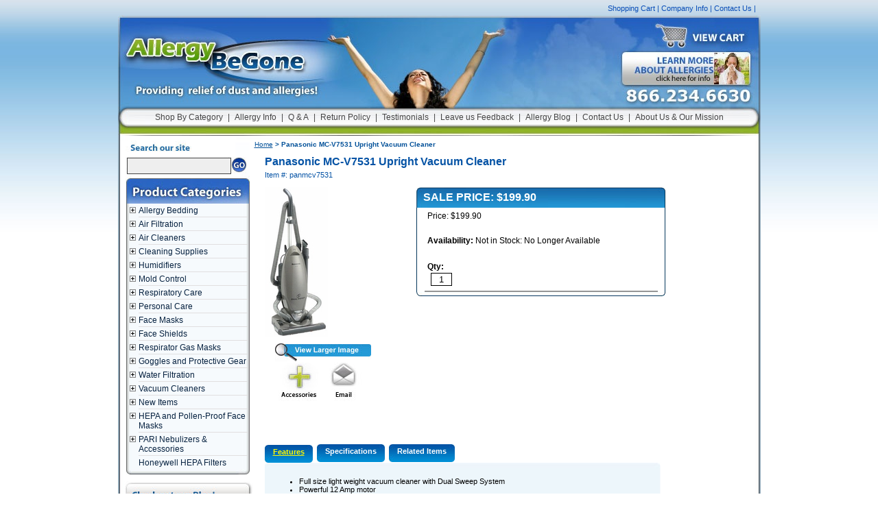

--- FILE ---
content_type: text/html
request_url: https://www.allergybegone.com/panasonic-mc-v7531-upright-vacuum.html
body_size: 20537
content:
<!DOCTYPE html PUBLIC "-//W3C//DTD XHTML 1.0 Strict//EN" "http://www.w3.org/TR/xhtml1/DTD/xhtml1-strict.dtd"><html><head>
<link rel="image_src" href="https://s.turbifycdn.com/aah/allergybegone/panasonic-mc-v7531-upright-vacuum-cleaner-35.jpg" />
<meta property="og:image" content="https://s.turbifycdn.com/aah/allergybegone/panasonic-mc-v7531-upright-vacuum-cleaner-35.jpg" />
<meta name="Description" content="Panasonic MC-V7531 Upright Vacuum Cleaner Discontinued Items Full size light weight vacuum cleaner with Dual Sweep System" /><meta name="Keywords" content="" /><title>Panasonic MC-V7531 Upright Vacuum Cleaner</title><meta content="Panasonic MC-V7531 Upright Vacuum Cleaner" property="og:title" /><meta content="https://www.allergybegone.com/panasonic-mc-v7531-upright-vacuum.html" property="og:url" /><meta content="https://s.turbifycdn.com/aah/allergybegone/panasonic-mc-v7531-upright-vacuum-cleaner-32.jpg" property="og:image" /><meta content="" property="og:description" /><link rel="stylesheet" type="text/css" href="https://site.allergybegone.com/kingweb/styles-3.css"></link><link rel="stylesheet" type="text/css" href="https://yhosting.kingwebmaster.com/lightbox/jquery.lightbox-0.5.css" /><link rel="stylesheet" type="text/css" href="https://site.allergybegone.com/kingweb/jquery.treeview.css"></link><script type="text/javascript" src="https://ajax.googleapis.com/ajax/libs/jquery/1.2.6/jquery.min.js"></script><script type="text/javascript" src="https://sep.turbifycdn.com/ty/cdn/allergybegone/jquery.simplemodal.js?t=1768589809&"></script><script type="text/javascript" src="https://site.allergybegone.com/kingweb/allergy.js"></script><script type="text/javascript" src="https://sep.turbifycdn.com/ty/cdn/allergybegone/jquery.lightbox-0.5.min.js?t=1768589809&2"></script><script type="text/javascript" src="https://site.allergybegone.com/kingweb/jquery.cookie.js"></script><script type="text/javascript" src="https://site.allergybegone.com/kingweb/demo.js"></script><script type="text/javascript" src="https://site.allergybegone.com/kingweb/jquery.treeview.js"></script><script type="text/javascript">
$(function() {
	$('a[@rel*=lightbox]').lightBox();
});
</script><script type="text/javascript">var asm_store_id = 'allergybegone';function ShippingCalcThru () { ShippingCalc ('panasonic-mc-v7531-upright-vacuum', '199.9', document.getElementById('itemqty').value);}</script><link rel="stylesheet" type="text/css" href="https://sep.turbifycdn.com/ty/cdn/allergybegone/product-calc.css?t=1768589809&" /><META name="Title" content="Allergy Be Gone. Allergy and Asthma control products. Humidifiers and more">
<meta http-equiv="Content-Type" content="text/html; charset=iso-8859-1">
<meta name="robots" content="index,follow">
<meta name="revisit-after" content="14 days">
<meta name="googlebot" content="index,follow">


<style type="text/css">

.ysw-map-price-sale {text-decoration:line-through}

#dhtmltooltip {
position: absolute;
width: 200px;
border: 2px solid black;
background-color: #ededab;
visibility: hidden;
z-index: 100;
}

#dhtmltooltip > p {
margin: 0;
padding: 5px;
}

</style><style>
.ysw-facebook-like {width:90px !important; float:left !important;}
#___plusone_0 {width:70px !important; float:left !important;}
</style><script type="text/javascript" src="https://site.allergybegone.com/kingweb/king-dp.js"></script></head><body><!-- Exclusive Concepts Script - DO NOT REMOVE OR MOVE -->
<div id="toplinks"><a href="https://order.store.turbify.net/allergybegone/cgi-bin/wg-order?allergybegone">Shopping Cart</a> | <a href="info.html">Company Info</a> | <a href="contactus.html">Contact Us</a> |  
<div id="ys_superbar">
	   
<div id="ys_cpers">
		
<div id="yscp_welcome_msg"></div>
		
<div id="yscp_signin_link"></div>
		
<div id="yscp_myaccount_link"></div>
		
<div id="yscp_signout_link"></div>
	   </div>
	   
<div id="yfc_mini"></div>
	   
<div class="ys_clear"></div>
	</div>
      </div>
<div id="wrapper">
<div id="header"><a href="index.html"><img id="logo" src="https://sep.turbifycdn.com/ty/cdn/allergybegone/spacer.gif?t=1768589809&" alt="Home Page"></img></a><a href="education.html"><img src="https://sep.turbifycdn.com/ty/cdn/allergybegone/spacer.gif?t=1768589809&" id="learnmore" alt="View Cart" /></a><a href="https://order.store.turbify.net/allergybegone/cgi-bin/wg-order?allergybegone"><img src="https://sep.turbifycdn.com/ty/cdn/allergybegone/spacer.gif?t=1768589809&" id="viewcart" alt="View Cart" /></a>
<div id="topnav"><a href="categories.html">Shop By Category</a> | <a href="education.html">Allergy Info</a> | <a href="info.html">Q & A</a> | <a href="info.html#return">Return Policy</a> | <a href="testimonials.html">Testimonials</a> | <a href="feedback.html">Leave us Feedback</a> | <a href="http://news.allergybegone.com">Allergy Blog</a> | <a href="contactus.html">Contact Us</a> | <a href="aboutus.html">About Us & Our Mission</a></div></div>
<div id="leftcol"><form id="leftsearch" method="get" action="nsearch.html"><input name="catalog" type="hidden" value="allergybegone" /><input name="query" type="text" id="topsearch" /><input type="image" id="topgo" src="https://sep.turbifycdn.com/ty/cdn/allergybegone/spacer.gif?t=1768589809&" /></form>
<div id="krefine"></div><img src="https://sep.turbifycdn.com/ty/cdn/allergybegone/productcategories.jpg?t=1768589809&" alt="Shop By Category" id="spc" />
<div id="leftnav"><ul id="red" class="treeview-red"><li><a href="barbed.html">Allergy Bedding</a><ul><li><a href="pilen1.html">Pillow Encasings</a></li><li><a href="maten1.html">Mattress Encasings</a></li><li><a href="boxsprinen.html">Box Spring Encasings</a></li><li><a href="waspil.html">Washable Pillows</a></li><li><a href="comforters.html">Hypo-Allergenic Comforters and Mattress Pads</a></li><li><a href="comcovin.html">Comforter Covers & Interliners</a></li><li><a href="mattress-boxspring.html">Luxury Mattresses and Box Springs</a></li><li><a href="pris100fittr.html">Hypoallergenic Sheets and Mattress Covers</a></li><li><a href="travelkit.html">Allergy Travel Kits</a></li><li><a href="comparison.html">Allergy Bedding Comparison and Review</a></li><li><a href="buggy-beds-bed-bug-4pk.html">Buggy Beds Bed Bug Trap - BuggyBeds Home Glue Traps (4 Pack) - Detect Before Infestation</a></li><li><a href="buggy-beds-bed-bug-12pk.html">Bed Bug Trap - BuggyBeds Value Pack of Glue Traps (12 pack)- Detect Before Infestation</a></li></ul></li><li><a href="airfiltration.html">Air Filtration</a><ul><li><a href="window-air-screens.html">Allergy Window Screens</a></li><li><a href="perelcuscutf.html">Permanent Electrostatic Furnace Filters</a></li><li><a href="micronair-car-cabin-air-filters.html">Car Cabin Air Filters</a></li><li><a href="hepairclean.html">Air Cleaners and Purifiers</a></li><li><a href="facemasks1.html">Face and Gas Masks</a></li><li><a href="venheatvenfi.html">Vent-Pro Heating Vent Filters</a></li><li><a href="honeywell-ht-904c-turbo-table-fan-white.html">Honeywell HT-904C Super Turbo Table Fan, White</a></li><li><a href="honeywell-hw-305-twin-window-fan.html">Honeywell HW-305 Twin Window Fan</a></li><li><a href="pure-air-scpureairu-refrigerator-air-filter-kit.html">PureAir Universal Refrigerator Air Filter Kit</a></li><li><a href="pure-air-scpureair2pk-universal-air-filters-2-pack.html">PureAir Universal Air Filter - 2 Pack Frigidaire SCPUREAIR2PK</a></li><li><a href="electrolux-eafcbf-refrigerator-air-filter.html">Electrolux EAFCBF Replacement Air Filter</a></li><li><a href="3m-67807a4-filter.html">3M 67807A-4 Eureka HF-7 HEPA Filter, 1 Per Pack</a></li><li><a href="honeywell-hrfh1-hepa-filter.html">Honeywell HRFH1 True HEPA Replacement Filter for HPA050</a></li></ul></li><li><a href="hepairclean.html">Air Cleaners</a><ul><li><a href="micronair-car-cabin-air-filters.html">Car Cabin Air Filters</a></li><li><a href="hepandprefre.html">HEPA Filter and Pre-Filter Replacements</a></li><li><a href="holmes-hap650-air-cleaner.html">Holmes HAP 650 Harmony Air Purifier</a></li><li><a href="honeywell-haw500-air-washer.html">Honeywell HAW-500 HydraPure Air Washer</a></li><li><a href="honeywell-hfd139-air-purifier.html">Honeywell HFD-139 IFD Air Purifier w/ Permanent Filter and Ultraviolet System</a></li><li><a href="oreck-air12gu-proshield-plus-air-purifier.html">Oreck ProShield Plus Air Purifier with UV-A Helios Shield and Remote - AIR12GU</a></li><li><a href="allerair-5000-pro-aircleaner.html">AllerAir 5000 Pro Residential and Commercial Air Purifier</a></li><li><a href="allerair5000-ds-exec-air-purifier.html">AllerAir 5000 DS Exec Air Purifier for Tobacco Smoke</a></li><li><a href="allerair-air-defender-medical-air-purifier.html">AllerAir Air Defender 1500 Medical Air Purifier</a></li><li><a href="allerair-filters.html">AllerAir HEPA and Carbon Filters, Pre-Filters</a></li><li><a href="allerair-6000-exec-air-purifier.html">AllerAir 6000 Exec Air Purifier</a></li><li><a href="allerair-5000-exec-air-purifier.html">AllerAir 5000 Exec Air Purifier</a></li><li><a href="allerair5000-ds-exec-air-purifier.html">AllerAir 5000 DS Exec Air Purifier for Tobacco Smoke</a></li><li><a href="allerair-5000w-vocarb.html">AllerAir 5000W Vocarb Air Purifier</a></li><li><a href="allerair-air-tube-jr-exec-air-purifier.html">AllerAir Air Tube Jr. Exec Air Purifier</a></li><li><a href="allerair-air-tube-exec-air-purifier.html">AllerAir Air Tube Exec Air Purifier</a></li><li><a href="allerair-air-tube-supreme-exec-air-purifier.html">AllerAir Air Tube Supreme Exec Air Purifier</a></li><li><a href="allerair-5000-vocarb-air-purifier.html">AllerAir 5000 Vocarb Air Purifier</a></li><li><a href="amaircare-xr-100-portable-auto-air-purifier.html">Amaircare XR-100 Portable Auto Air Purifier</a></li><li><a href="amaircaire-roomaid-air-cleaner.html">Amaircare Roomaid Portable HEPA Air Cleaner</a></li><li><a href="amaircare-2500-hepa-air-cleaner.html">Amaircare 2500 Portable HEPA Air Cleaner</a></li><li><a href="amaircare-3000-hepa-air-cleaner.html">Amaircare 3000 Portable HEPA Air Cleaner</a></li><li><a href="amaircare-6000v-airwash-cart.html">Amaircare 6000v AirWash Portable HEPA Air Cleaner Cart</a></li><li><a href="amaircare-7500-airwash-cart.html">Amaircare 7500 Portable HEPA Air Cleaner Cart</a></li><li><a href="amaircare-air-cleaner-accessories.html">Amaircare Air Cleaner HEPA Filters, Pre-Filters, Accessories</a></li><li><a href="aushealhm.html">Austin Air HM-400 HealthMate HEPA Air Cleaner</a></li><li><a href="aushealhmsup.html">Austin Air HM-400 HealthMate Plus SuperBlend HEPA Air Cleaner</a></li><li><a href="ausjunhm.html">Austin HM-200 HealthMate Junior HEPA Air Purifier</a></li><li><a href="austin-hm200-superblend-air-cleaner.html">Austin Air HM-200 HealthMate Plus Jr. SuperBlend Air Cleaner</a></li><li><a href="austin-air-baby-breath-air-purifier.html">Austin Air Baby's Breath HEPA Air Purifier - Pink</a></li><li><a href="aushealhm1.html">Austin Allergy Machine HEGA Air Cleaner</a></li><li><a href="austin-air-bedroom-machine-air-cleaner.html">Austin Air Bedroom Machine Air Cleaner - Sandstone</a></li><li><a href="heprepforaus.html">Austin Air Replacement HEPA Filters</a></li><li><a href="prefilrepfor1.html">Austin Air Replacement Pre-Filters</a></li><li><a href="bionaire-filters.html">Bionaire Replacement HEPA Filters and Pre-Filters</a></li><li><a href="heprepforham.html">Hamilton Beach Replacement Air Cleaner Filters</a></li><li><a href="prefilrepfor.html">Hamilton Beach Replacement Pre-Filters</a></li><li><a href="honeywell-18155-hepa-air-cleaner.html">Honeywell 18155 Silent Comfort HEPA Air Cleaner</a></li><li><a href="honeywell-60000-air-cleaner.html">Honeywell 60000 Enviracaire IFD Tower Air Cleaner</a></li><li><a href="honeywell-hdf010-tower-air-cleaner.html">Honeywell HFD-010 QuietClean Tower Air Purifier w/ Permanent Filter</a></li><li><a href="honeywell-hfd100-air-cleaner.html">Honeywell HFD100 Enviracaire IFD Air Cleaner w/ Ionizer</a></li><li><a href="honeywell-hht-011-tabletop-hepa-air-purifier.html">Honeywell HHT-011 Tabletop HEPA Air Purifier with Permanent Filter</a></li><li><a href="honeywell-hht080-air-purifier.html">Honeywell HHT-080 Tower HEPA Air Purifier w/ Ionizer</a></li><li><a href="honeywell-hht-081-hepaclean-tower-air-purifier.html">Honeywell HHT-081 HEPAClean Tower Air Purifier</a></li><li><a href="honeywell-hht-090-hepaclean-tower-air-purifier.html">Honeywell HHT-090 HEPAClean Tower Air Purifier w/ Ionizer</a></li><li><a href="honeywell-hfd110-quietclean-tower-air-purifier.html">Honeywell HFD-110 QuietClean Tower Air Purifier w/ Permanent Filter</a></li><li><a href="honeywell-hfd120-air-cleaner.html">Honeywell HFD120 Tower Air Purifier w/ Ionizer</a></li><li><a href="honeywell-hfd130-germicidal-air-cleaner.html">Honeywell HFD130 Germicidal HEPA Air Purifier w/ Ionizer</a></li><li><a href="honeywell-hfd135-air-purifier.html">Honeywell HFD135 IFD Air Purifier w/ Ultraviolet System</a></li><li><a href="honeywell-hrfapp1-premium-prefilter.html">Honeywell Original HRF-APP1 Premium Universal Air Cleaner Prefilter</a></li><li><a href="honeywell-hrfap1-prefilter.html">Honeywell Original HRF-AP1 Universal Air Cleaner Prefilter</a></li><li><a href="honeywell-f100f2002u-whole-house-air-cleaner.html">Honeywell F100F2002/U  Media Filter Whole House Air Cleaner</a></li><li><a href="honeywell-f100f2002u-whole-house-air-cleaner.html">Honeywell F100F2002/U  Media Filter Whole House Air Cleaner</a></li><li><a href="honeywell-hht-016-tabletop-hepa-air-purifier.html">Honeywell HHT-016 Odor Fighting Air Purifier with Pet CleanAir</a></li><li><a href="heprep.html">Honeywell Replacement Air Purifier HEPA Filters</a></li><li><a href="prefrep.html">Honeywell Replacement Air Purifier Pre-Filters</a></li><li><a href="honeywell-hfd112-quietclean-tower-air-purifier.html">Honeywell HFD-112 QuietClean Tower Air Purifier w/ Permanent Filter</a></li><li><a href="honeywell-hht-149-hepaclean-air-purifier.html">Honeywell HHT-149 HEPAClean Air Purifier with UV Light</a></li><li><a href="honeywell-hpa161-tgt.html">Honeywell HPA161 True HEPA Compact Tower Air Cleaner</a></li><li><a href="hoelrefi12pa.html">Hoover Electrostatic Purifier 4000 Replacement Filter (6 pack)</a></li><li><a href="hu30heairpu2.html">Hunter 30057 HEPAtech 57 Air Purifier</a></li><li><a href="hepfilpreffo.html">Hunter Replacement HEPA Filters and Pre-Filters</a></li><li><a href="honeywell-f100f1004-whole-house-air-cleaner.html">Honeywell F100F1004 Media Filter Whole House Air Cleaner</a></li><li><a href="honeywell-f200e1003-whole-house-air-cleaner.html">Honeywell F200E1003 Electrostatic Whole House Air Cleaner</a></li><li><a href="honeywell-f300e1001-whole-house-air-cleaner.html">Honeywell F300E1001 Electronic Whole House Air Cleaner 16''x20''</a></li><li><a href="honeywell-f100f1012-whole-house-air-cleaner.html">Honeywell F100F1012 Media Filter Whole House Air Cleaner</a></li><li><a href="honeywell-f200e1029-whole-house-air-cleaner.html">Honeywell F200E1029 Electrostatic Whole House Air Cleaner</a></li><li><a href="honeywell-f300e1019-whole-house-air-cleaner.html">Honeywell F300E1019 Electronic Whole House Air Cleaner 16''x25''</a></li><li><a href="honeywell-f100f1020-whole-house-air-cleaner.html">Honeywell F100F1020 Media Filter Whole House Air Cleaner</a></li><li><a href="honeywell-f200e1011-whole-house-air-cleaner.html">Honeywell F200E1011 Electrostatic Whole House Air Cleaner</a></li><li><a href="honeywell-f300e1027-whole-house-air-cleaner.html">Honeywell F300E1027 Electronic Whole House Air Cleaner</a></li><li><a href="honeywell-f100f1038-whole-house-air-cleaner.html">Honeywell F100F1038 Media Filter Whole House Air Cleaner</a></li><li><a href="honeywell-f200e1037-whole-house-air-cleaner.html">Honeywell F200E1037 Electrostatic Whole House Air Cleaner</a></li><li><a href="honeywell-f300e1035-whole-house-air-cleaner.html">Honeywell F300E1035 Electronic Whole House Air Cleaner</a></li><li><a href="honeywell-ultraviolet-air-treatment.html">Honeywell RUVLAMP1 Whole House Ultraviolet Air Treatment System</a></li><li><a href="honeywell-uv100e2009-ultraviolet-air-treatment.html">Honeywell UV100E2009 Whole House Ultraviolet Air Treatment System</a></li><li><a href="honeywell-f100f2036-whole-house-air-cleaner.html">Honeywell F100F2036 Media Filter Whole House Air Cleaner</a></li><li><a href="honeywell-f100f2028-whole-house-air-cleaner.html">Honeywell F100F2028/U Media Filter Whole House Air Cleaner</a></li></ul></li><li><a href="cleancarcar.html">Cleaning Supplies</a><ul><li><a href="laundrycare.html">Hypo-Allergenic Laundry Care</a></li><li><a href="carpetcare.html">Carpet Care</a></li><li><a href="cleansup.html">Home Cleaning Supplies</a></li><li><a href="https://www.allergybegone.com/education.html">Need to know more?</a></li><li><a href="lysol-84922.html">Lysol Dual Action Disinfecting Wipes w. Scrubbing Texture- 150 count</a></li><li><a href="microflex-mf300s.html">Microflex Diamond Grip Disposable Gloves in Latex Multi-Purpose, Powder Free Glove in Natural Rubber- 100 gloves</a></li><li><a href="clorox-44600.html">Clorox Disinfecting Wipes Value Pack- 3 Canisters of 75 Wipes Each - 2 Lemon Canister and 1 Fresh Scent Canister</a></li><li><a href="scrubs-42272.html">Scrubs in a Bucket Hand Cleaner Towels 42272 (72 towels)</a></li><li><a href="greenworks-071895.html">Green Works Compostable Cleaning Wipes, Biodegradable Cleaning Wipes - Original Fresh, 62 Wipes per Canister- 186 Wipes</a></li><li><a href="germx-10oz.html">Germ-X Moisturizing Aloe Hand Sanitizer, 10 fl oz</a></li><li><a href="pinesol-35418.html">Pine-Sol Liquid Cleaner, Disinfectant, Deodorizer, Pine Scent, 144 oz Bottle</a></li><li><a href="clorox-3pack-scrubber.html">Clorox Disinfecting Wipes & Disinfecting Wipes with Micro-Scrubbers, 3 Canisters of 75 Wipes Each - 2 Fresh 1 Lemon</a></li><li><a href="ammex-vinyl-100.html">Ammex Disposable Clear Vinyl Gloves , 4 Mil,Latex-Free, Powder-Free, Anti Allergy  Multi Purpose Use (100 gloves)</a></li><li><a href="safetec-17350.html">Safetec Hand Sanitizer Fresh Scent, 4oz. Bottle</a></li><li><a href="clorox-15949.html">Clorox Fresh Scent Disinfecting Wipes (One Canister, 75 Wipes)</a></li><li><a href="purell-1oz.html">Purell Advanced Hand Sanitizer Gel 1 OZ Travel Size</a></li></ul></li><li><a href="humidifiers.html">Humidifiers</a><ul><li><a href="ho.html">Holmes Air Humidifiers</a></li><li><a href="repfilandbul.html">Replacement Filters and Accessories</a></li><li><a href="acdurevhumcl2.html">BestAir RPS1C Evaporative Humidifier Cleaner (1 qt.)</a></li><li><a href="acduevhubatr.html">BestAir 3BT-PDQ-6 Original BT Humidifier Bacteriostatic Water Treatment, 32 fl oz, 6 Pack</a></li><li><a href="acduhuwaso.html">BestAir RPS1T Humidifier Water Softener (1 qt.)</a></li><li><a href="protec-cleaning-cartridge.html">ProTec PC1 Humidifier Tank Cleaning Cartridge</a></li><li><a href="hamilton-beach-05518-trueair-cool-mist-humidifier.html">Hamilton Beach 05518 TrueAir Cool Mist Humidifier</a></li><li><a href="repfilforhol.html">Holmes Humidifier Filters and Accessories</a></li><li><a href="holmes-hm5305uc-warm-mist-humidifier.html">Holmes HM5305-UC Warm Mist Humidifier</a></li><li><a href="holmes-hm5082u-humidifier.html">Holmes HM5082U Warm Mist Humidifier</a></li><li><a href="honeywell-he120a1010-whole-house-humidifier.html">Honeywell HE120A1010 Whole House Humidifier</a></li><li><a href="honeywell-he220a1019-whole-house-humidifier.html">Honeywell HE220A1019 Whole House Humidifier</a></li><li><a href="honeywell-he260a1010-whole-house-humidifier.html">Honeywell HE260A1010 Whole House Humidifier</a></li><li><a href="honeywell-he360a1027-whole-house-humidifier.html">Honeywell HE360A1027 Whole House Humidifier</a></li><li><a href="honeywell-hcm300t-ultraviolet-tower-humidifier.html">Honeywell HCM-300T Quiet Care 3.0 Gallon Ultraviolet Tower Humidifier- White</a></li><li><a href="honeywell-hcm630-cool-mist-humidifier.html">Honeywell HCM630 3 Gallon Cool Mist Humidifier</a></li><li><a href="honeywell-hcm635-humidifier.html">Honeywell HCM-635 QuietCare Cool-Moisture Humidifier, 3-Gallon</a></li><li><a href="honeywell-hcm645-cool-mist-humidifier.html">Honeywell HCM645 4 Gl. Cool Mist Humidifier</a></li><li><a href="honeywell-hcm650-cool-mist-humidifier.html">Honeywell HCM650 4 Gallon Cool Mist Humidifier</a></li><li><a href="honeywell-hcm6009-console-humidifier.html">Honeywell HCM6009 9.0 Gallon Cool Mist Console Humidifier</a></li><li><a href="honeywell-hcm6013-cool-mist-humidifier.html">Honeywell HCM6013 Cool Mist Air Humidifier</a></li><li><a href="honeywell-hcm800-quietcare-cool-mist-humidifier.html">Honeywell HCM-800 QuietCare Cool Mist Humidifier</a></li><li><a href="honeywell-hut102-cool-mist-humidifier.html">Honeywell HUT-102 1.2 Gallon Cool Mist Ultrasonic Humidifier</a></li><li><a href="honeywell-hwm330-warm-mist-humidifier.html">Honeywell HWM330 3 Gl. QuickSteam Warm Mist Humidifier</a></li><li><a href="honeywell-hwm331-warm-mist-humidifier.html">Honeywell HWM331 3 Gl. QuickSteam Warm Mist Humidifier</a></li><li><a href="honeywell-hwm335-warm-mist-humidifier.html">Honeywell HWM335 3.0 Gallon Warm Mist Humidifier</a></li><li><a href="honeywell-hwm450-warm-mist-humidifier.html">Honeywell HWM450 4 Gallon QuickSteam Warm Mist Humidifier</a></li><li><a href="honeywell-hm500-uv-warm-mist-humidifier.html">Honeywell HWM-500 2.0 Gallon UV Warm Mist Humidifier</a></li><li><a href="honeywell-ecm250-cool-mist-humidifier.html">Honeywell ECM250 3.0 Gallon Enviracaire Cool Mist Air Humidifier</a></li><li><a href="repfilminrin.html">Honeywell & Duracraft Replacement Filters & Mineral Rinse</a></li><li><a href="honeywell-hcm305t-ultraviolet-tower-humidifier.html">Honeywell HCM-305T Quiet Care 3.0 Gallon Ultraviolet Tower Humidifier- Black</a></li><li><a href="honeywell-hcm890-coolmist-humidifier.html">Honeywell HCM890 Cool Moisture Duracraft Humidifier</a></li><li><a href="honeywell-hac504aw-humidifier-filter.html">Honeywell HAC-504AW Replacement Humidifier Wick Filter w/ AntiMicrobial Treatment</a></li><li><a href="honeywell-hwm331-warm-mist-humidifier-kit.html">Honeywell HWM-331 3.0 Gallon Warm Mist Humidifier - Deluxe Kit</a></li><li><a href="honeywell-hcm890b-coolmist-humidifier-black.html">Honeywell HCM890B Cool Moisture Duracraft Humidifier, Black</a></li><li><a href="honeywell-hut200-cool-mist-humidifier.html">Honeywell HUT200 Easy-Care Cool Mist Filter Free Humidifier</a></li><li><a href="honeywell-hcm750-cool-mist-humidifier.html">Honeywell HCM750 Top Fill Cool Mist Humidifier</a></li><li><a href="hu31refifor3.html">Hunter 31915 Replacement Humidifier Wick Filter</a></li><li><a href="hunter-34357-humidifier.html">Hunter 34357 Care-Free 3.5 Gallon Cool Mist Air Humidifier</a></li><li><a href="vicks-hs200-sesame-street-humidifier.html">Sesame Street SH200 Elmo and Friends Humidifier</a></li><li><a href="honeywell-hc832-replacement-wick.html">Honeywell HC832 Replacement Humidifier Wick Filter</a></li><li><a href="sesame-street-sh100-elmo-humidifier.html">Sesame Street SH100 Elmo and Friends Humidifier</a></li><li><a href="enviracaire-emp17p-mineral-absorption-pads.html">Enviracaire EMP-17P Mineral Absorption Pads (6 pack) for EWM-211D</a></li><li><a href="slant-fin-mineral-absorption-pad-gf211.html">Slant/Fin Replacement Mineral Absorption Pads for GF211 (Set of 6)</a></li><li><a href="repuvbul.html">Slant/Fin Replacement Ultraviolet Germicidal Bulb- Fits All Slant Fin, Honeywell HWM500, Enviracaire EWM211, EWM300</a></li><li><a href="enviracaire-211d-warm-mist-humidifier.html">Enviracaire EWM-211D 2.4 Gallon Germ-Free Warm-Mist Humidifier</a></li><li><a href="honeywell-hac100.html">Honeywell HAC100 Humidifier Bacteriostatic Treatment</a></li><li><a href="honhumgaug.html">Honeywell E-10 Enviracaire HealthCheck Humidity Monitor</a></li><li><a href="kaz-5520b-ultrasonic-humidifier.html">Kaz 5520B 2.0 Gal. Personal Ultrasonic Humidifier</a></li><li><a href="vicks-v3500n-cool-mist-humidifier.html">Vicks V3500 1.2 Gallon Cool Mist Humidifier</a></li><li><a href="vicks-v5100ns-ultrasonic-humidifier.html">Vicks V5100-NS 1.2 Gallon Ultrasonic Humidifier</a></li><li><a href="vicks-v745a-warm-mist-humidifier.html">Vicks V745A 1.0 Gallon Warm Mist Humidifier</a></li><li><a href="vicks-v790-uv-humidifier.html">Vicks V790 2.0 Gallon Ultraviolet Germ Free Humidifier</a></li><li><a href="vicks-2200-vaporizer.html">Vicks 2200-6 2.0 Gallon Warm Mist Vaporizer</a></li><li><a href="vicks-v1900n-waterless-vaporizer.html">Vicks V1900-N Waterless Vaporizer</a></li><li><a href="vicks-v105sg-vaporizer.html">Vicks V-105SG 1.0 Gallon Warm Mist Vaporizer</a></li><li><a href="vicks-v150sg-vaporizer.html">Vicks V150 1.5 Gallon Warm Steam Vaporizer</a></li><li><a href="vicks-v200-vaporizer.html">Vicks V200 2.0 Gallon Warm Mist Vaporizer</a></li><li><a href="vicks-v400-humidifier.html">Vicks V400 1.5 Gallon Cool Mist Humidifier</a></li><li><a href="vicks-v420-humidifier.html">Vicks V420 1.2 Gallon Cool Mist Humidifier</a></li><li><a href="vicks-v790n-uv-humidifier.html">Vicks V790N 2.0 Gallon Ultraviolet Germ Free Humidifier</a></li><li><a href="vicks-v3900-cool-mist-humidifier.html">Vicks V3900 1GL Germ Free Cool Mist Humidifier</a></li><li><a href="vicks-v4500-cool-mist-humidifier.html">Vicks V4500 FilterFree Cool Mist Humidifier</a></li><li><a href="repminabpads.html">Slant Fin EMP15P Replacement Mineral Absorption Pads (Set of 6)</a></li><li><a href="kaz-kfc4-menthol-inhalant.html">Kaz KFC-4 Menthol Inhalant for Cold and Congestion Relief</a></li><li><a href="vicks-kmp6-aromatic-inhalant-pads.html">Vicks KMP6 Aromatic Inhalant Pads (6 pack)</a></li><li><a href="vicks-v1200-steam-inhaler-kit.html">Vicks V1200 Personal Steam Inhaler - Deluxe Kit</a></li><li><a href="vicks-v1200-personal-steam-inhaler.html">Vicks V1200 Personal Steam Inhaler</a></li><li><a href="honeywell-hmp12-mineral-absorption-pads.html">Honeywell HMP12 Mineral Absorption Pads (12 pack)</a></li><li><a href="holmes-hm1865-cool-mist-humidifier.html">Holmes HM1865 4.0 Gallon Cool Mist Humidifier</a></li><li><a href="airhepairpur.html">Air-O-Swiss AOS2071 HEPA Air Purifier w/ Cool Mist Humidifier</a></li><li><a href="vicks-v3500n-cool-mist-humidifier.html">Vicks V3500 1.2 Gallon Cool Mist Humidifier</a></li><li><a href="duracraft-dcm200-2-gallon-cool-mist-humidifier.html">Duracraft DCM200 2 Gallon Cool Mist Humidifier</a></li><li><a href="vicks-v5100ns-ultrasonic-humidifier.html">Vicks V5100-NS 1.2 Gallon Ultrasonic Humidifier</a></li><li><a href="vicks-v400-humidifier.html">Vicks V400 1.5 Gallon Cool Mist Humidifier</a></li><li><a href="vicks-v420-humidifier.html">Vicks V420 1.2 Gallon Cool Mist Humidifier</a></li><li><a href="honeywell-hwm330-warm-mist-humidifier.html">Honeywell HWM330 3 Gl. QuickSteam Warm Mist Humidifier</a></li><li><a href="honeywell-hwm335-warm-mist-humidifier.html">Honeywell HWM335 3.0 Gallon Warm Mist Humidifier</a></li><li><a href="honeywell-hwm450-warm-mist-humidifier.html">Honeywell HWM450 4 Gallon QuickSteam Warm Mist Humidifier</a></li><li><a href="vicks-v745a-warm-mist-humidifier.html">Vicks V745A 1.0 Gallon Warm Mist Humidifier</a></li><li><a href="holmes-hm5250uc-warm-mist-humidifier.html">Holmes HM5250-UC 2.5 Gallon Warm Mist Humidifier</a></li><li><a href="duracraft-dwm250-warm-mist-humidifier.html">Duracraft DWM-250 Warm Mist Humidifier</a></li><li><a href="honeywell-hm500-uv-warm-mist-humidifier.html">Honeywell HWM-500 2.0 Gallon UV Warm Mist Humidifier</a></li><li><a href="vicks-v790-uv-humidifier.html">Vicks V790 2.0 Gallon Ultraviolet Germ Free Humidifier</a></li><li><a href="honeywell-hwm950-warm-moisture-humidifier.html">Honeywell HWM950 Filter Free Warm Moisture Humidifier</a></li><li><a href="enviracaire-ewm220-warm-mist-humidifier.html">Enviracaire EWM-220  UV 99.999% Germ-Free Warm-Mist Humidifier</a></li><li><a href="vicks-2200-vaporizer.html">Vicks 2200-6 2.0 Gallon Warm Mist Vaporizer</a></li><li><a href="vicks-v1900n-waterless-vaporizer.html">Vicks V1900-N Waterless Vaporizer</a></li><li><a href="vicks-v105sg-vaporizer.html">Vicks V-105SG 1.0 Gallon Warm Mist Vaporizer</a></li><li><a href="vicks-v150sg-vaporizer.html">Vicks V150 1.5 Gallon Warm Steam Vaporizer</a></li><li><a href="vicks-v200-vaporizer.html">Vicks V200 2.0 Gallon Warm Mist Vaporizer</a></li><li><a href="warmisvscool.html">Warm Mist vs. Cool Mist Humidifier</a></li><li><a href="honeywell-he240a-whole-house-humidifier.html">Honeywell HE240A2001/U Whole House Bypass Humidifier</a></li><li><a href="honeywell-he280a-whole-house-humidifier.html">Honeywell HE280A2001/U Whole House Bypass Humidifier</a></li><li><a href="honeywell-he360a-whole-house-humidifier.html">Honeywell HE360A1075 Whole House Fan Powered Humidifier with Install Kit</a></li></ul></li><li><a href="moldcontrol1.html">Mold Control</a><ul><li><a href="preventative-measures.html">Fungus and Mold Preventative Measures</a></li><li><a href="mold-cleaners1.html">Mold Cleaners</a></li><li><a href="air-dryr-500-mold-zapper.html">Air-Dryr 500 Mold Zapper</a></li><li><a href="moldzapper.html">Air-Dryr 1000 Mold Zapper</a></li><li><a href="tub-mat.html">Mold and Mildew Resistant Tub Mat</a></li><li><a href="mold1.html">Mold</a></li><li><a href="milshowcur.html">Mold and Mildew Resistant Shower Curtain- 70''W x 71''L</a></li><li><a href="cav24ozbot.html">CaviCide Surface Disinfectant / TB & HBV Decontaminant Cleaner</a></li><li><a href="cavref1gal.html">CaviCide Surface Disinfectant / Decontaminant Cleaner (1 Gal. Refill)</a></li><li><a href="cacainwi1wi.html">CaviWipes by Metrex Disinfecting Towelettes Canister Wipes, 160 Count</a></li><li><a href="caviwipes-disinfecting-towelette-packets-50.html">CaviWipes Disinfecting Towelette Packets, 50 single wipe packets</a></li></ul></li><li><a href="rescar.html">Respiratory Care</a><ul><li><a href="peakflowmeters.html">Peak Flow Meters</a></li><li><a href="nebulizer.html">Nebulizers and Compressors</a></li><li><a href="nebkitmas.html">Nebulizer Parts, Kits and Masks</a></li><li><a href="cpapunits.html">CPAP Units</a></li><li><a href="paribaby.html">PARI Baby Nebulizers</a></li><li><a href="oximeters.html">Oximeters</a></li><li><a href="spacerdevices.html">Pediatric Spacer Devices</a></li></ul></li><li><a href="personalcare.html">Personal Care</a><ul><li><a href="nasal-rinse.html">Steam Inhalation Products</a></li><li><a href="nasal-irrigation.html">Nasal Irrigation</a></li><li><a href="skincare.html">Skin Care</a></li><li><a href="oximeter-plus-p1.html">Oximeter Plus Oxi-Go Premier Finger Pulse Oximeter</a></li><li><a href="latex.html">Latex</a></li><li><a href="dupont-ty127s-tyvek-coverall.html">DuPont Tyvek Disposable Protective Coverall with Elastic Wrist/Ankle Cuffs, and Hood</a></li><li><a href="tychem-coverall-hood-boot.html">Tychem Coverall w/Attached Hood,& Boot</a></li></ul></li><li><a href="facemasks1.html">Face Masks</a><ul><li><a href="confacmas.html">Contour Reusable Face Masks</a></li><li><a href="honfilmas.html">HEPA and Pollen Masks</a></li><li><a href="gasmasks.html">Respirator Gas Masks</a></li><li><a href="3mcarfilfor6.html">3M Accessories for Respirator Gas Masks</a></li><li><a href="goggles.html">Goggles & Protective Gear</a></li><li><a href="bird-flu-info.html">Bird Flu / Avian Influenza</a></li><li><a href="3m-6200-half-face-respirator-with-filters.html">3M 6200 Reusable Half Facepiece Respirator w/ 1 pair of P95 Filters</a></li><li><a href="3m-7500-kit.html">3M 7500 Series Ultimate Reusable Half Facepiece Respirator w/ 1 pair of P95 Filters</a></li><li><a href="uvex-s8500.html">Uvex Bionic Face Shield, Uncoated Visor, Clear Polycarbonate/Black Matte Shell</a></li></ul></li><li><a href="face-shield.html">Face Shields</a><ul><li><a href="uvex-s8500.html">Uvex Bionic Face Shield, Uncoated Visor, Clear Polycarbonate/Black Matte Shell</a></li><li><a href="uvex-s8505.html">Uvex Bionic Face Shield, Uncoated Visor, Clear Polycarbonate/Black Matte Shell with Hard Hat Adapter</a></li><li><a href="uvex-s8510.html">Uvex Bionic Face Shield, Anti-Fog Hardcoat Visor, Clear Polycarbonate/Black Matte Shell</a></li><li><a href="uvex-s8515.html">Bionic Face Shields, Polycarbonate, Anti-Fog/Hardcoat Visor, Clear/Black Matte</a></li><li><a href="jackson-18629.html">Jackson Safety V90 Shield Clear Anti Fog Lens Protection Goggle with Blue Frame</a></li><li><a href="uvex-s8550.html">Uvex Bionic Face Shield, Replacement Uncoated Visor</a></li><li><a href="uvex-s8555.html">Uvex Bionic Face Shield, Replacement Anti-Fog/Hardcoat Visor</a></li><li><a href="uvex-s8560.html">Uvex Bionic Face Shield, Replacement Visor, Shade 3.0 Polycarbonate, Uncoated</a></li><li><a href="uvex-s8595.html">Uvex Bionic Face Shield Replacement Ratchet Suspension</a></li><li><a href="uvex-s8590.html">Uvex Bionic Hard Hat Adapter</a></li><li><a href="jackson-29099.html">Jackson Safety F20 Polycarbonate Face Shield Window - Clear</a></li><li><a href="jackson-14200.html">Jackson Safety Lightweight MAXVIEW Premium Face Shield with Ratcheting Headgear, Clear Tint, Uncoated</a></li><li><a href="jackson-14202.html">Jackson Safety Lightweight MAXVIEW Premium Face Shield with Universal Adapter Hard Hat</a></li><li><a href="jackson-14201.html">Jackson Safety Lightweight MAXVIEW Premium Face Shield with Ratcheting Headgear, Clear Tint, Anti-Fog Coating</a></li></ul></li><li><a href="gasmasks.html">Respirator Gas Masks</a><ul><li><a href="3m-5101-respirator.html">3M 5000 Series Respirator Half-Face Mask w/ Organic Vapor Cartridge</a></li><li><a href="3m-51p71-respirator1.html">3M 51P71 Organic Vapor / P95 Respirator Gas Mask</a></li><li><a href="3m-6502ql-kit.html">3M Rugged Comfort Reusable Half Face Respirator with 1 pair of P95 filters- Size Medium</a></li><li><a href="3m62halresga.html">3M 6200 Half-Face Re-usable Respirator Gas Mask</a></li><li><a href="3m7502.html">3M 7501, 3M 7502, 3M 7503 Ultimate ReUsable Half Facepiece Respirator</a></li><li><a href="3m-7500-kit.html">3M 7500 Series Ultimate Reusable Half Facepiece Respirator w/ 1 pair of P95 Filters</a></li><li><a href="3m-6200-half-face-respirator-with-filters.html">3M 6200 Reusable Half Facepiece Respirator w/ 1 pair of P95 Filters</a></li><li><a href="3m-6502ql-kit.html">3M Rugged Comfort Reusable Half Face Respirator with 1 pair of P95 filters- Size Medium</a></li><li><a href="3mfulfac68ga.html">3M 6800 Full Facepiece Respirator Gas Mask</a></li><li><a href="3m-69097.html">3M Mold Remediation Respirator Kit 69097, Large (Includes 3M Full Facepiece 6900 & two pairs of 3M Particulate Filters 2097)</a></li><li><a href="3m-68097.html">3M Respirator Kit 68097, Medium (Full Facepiece 6000 & 2 pairs of 3M 2097 P100 Filters)</a></li><li><a href="north-770030-kit.html">North 770030 Silicone ReUsable Half Facepiece Respirator with P100 Filter Set</a></li><li><a href="north-550030l.html">North Safety 550030 5500 Series Low Maintenance Half Mask Respirator</a></li><li><a href="north-770030-medium.html">North 770030 Silicone ReUsable Half Mask w/dual cartridge connectors</a></li><li><a href="north-n75001l.html">North N75001L Gas and Vapor Cartridge- 1 Pair (2 Each)</a></li><li><a href="north-n75003l.html">North N75003L Gas and Vapor Cartridge- 1 Pair (2 Each)</a></li><li><a href="north-4200.html">North by Honeywell 4200 CFR-1 half face ReUsable Respirator with N95 Filter</a></li></ul></li><li><a href="goggles.html">Goggles and Protective Gear</a><ul><li><a href="crveinvecogo.html">Crews Verdict Goggles with Indirect Venting</a></li><li><a href="3m-11872.html">3M Virtua CCS Protective Eyewear  w/Removable Foam Gasket, Clear Anti-Fog Lenses, Corded Ear Plug Control</a></li><li><a href="uvexstealth.html">Uvex Stealth Safety Goggles with Uvextreme Anti-Fog Coating</a></li><li><a href="uvex-s300cs.html">Uvex Safety Eyewear Ultra-spec 1000 Clear Lens, Clear Frame, Uncoated. Made in U.S.A</a></li><li><a href="dutystco.html">DuPont Tyvek Disposable Protective Coverall</a></li><li><a href="dupont-ty127s-tyvek-coverall.html">DuPont Tyvek Disposable Protective Coverall with Elastic Wrist/Ankle Cuffs, and Hood</a></li><li><a href="dutycowboand.html">DuPont Tyvek Disposable Protective Coverall with Elastic Wrist/Ankles Cuffs, Hood & Boots</a></li><li><a href="tyvek-protective-suit-kit.html">Tyvek Protective Kit - Dupont Tyvek Suit w/boot, Eye Safety, 2 Surgical Masks, 2 Sets of Gloves, Tape, & Storage Bin</a></li><li><a href="tyvekhood.html">Tyvek Hood - Chest Length with Shoulder Slits- 1pc</a></li><li><a href="memphis-1276025.html">Memphis Nitri-Shield Disposable Nitrile Gloves, Blue, X Large 50 gloves.</a></li><li><a href="tyv125sxl.html">DuPont Tyvek Disposable Protective Coverall with Elastic Wrist/Ankle Cuffs</a></li><li><a href="tyvek-ty450s.html">Tyvek Shoe Covers, One Size Fits Most Sizes- Sold as 1 pair</a></li><li><a href="tyvek-454sxl.html">Tyvek 18'' High Top Shoe/Boot Cover, One Size Fits Most, Gray- 100 pack (50 pairs)</a></li><li><a href="tyvek-212s.html">Tyvek Lab Coat with Two Pockets</a></li><li><a href="kimberlyclark-38917.html">Kimberly Clark Kleenguard A35 Disposable Protective Coverall</a></li><li><a href="memphis-5015m.html">Memphis Glove 5015M SensaGuard Vinyl Disposable Industrial Food Service Grade Powderfree Gloves, Medium- 100 Gloves</a></li><li><a href="uvex-s39630c.html">Uvex S39630C Stealth Safety Goggles</a></li><li><a href="3m-11874.html">3M Safety Glasses, Virtua CCS Protective Eyewear, Removable Foam Gasket, Clear Anti-Fog Lenses, Corded Ear Plug Control</a></li><li><a href="polyester-isolation-gown.html">Polyester Reusable Isolation Gown,  For Testing, Dentists, Long Term Care Facilities</a></li></ul></li><li><a href="watfil.html">Water Filtration</a><ul><li><a href="drinking-water-filters.html">Drinking Water Filters</a></li><li><a href="whole-house-water-filters.html">Whole House Water Filtration Systems</a></li><li><a href="shower-filters.html">Shower Head Filters</a></li><li><a href="water-filter-accessory.html">Water Filter Accessories</a></li><li><a href="water-test-kits.html">WaterSafe Water Test Kits</a></li><li><a href="waterquality.html">Learn More About Water Quality</a></li></ul></li><li><a href="vacuumcleaner.html">Vacuum Cleaners</a><ul><li><a href="hoover-s5604-central-vacuum-system.html">Hoover S5604 Central Vacuuming System (CVS) Power Unit</a></li><li><a href="sanitaire-sp5035a-upright-vacuum-cleaner.html">Sanitaire SP5035A Precision Upright Vacuum Cleaner</a></li><li><a href="sanitaire899e.html">Sanitaire SC899F Commercial Upright Vacuum Cleaner</a></li><li><a href="sanitaire-sc3683a-canister-vacuum-cleaner.html">Sanitaire SC3683A Canister Vacuum Cleaner</a></li><li><a href="sanitaire684f.html">Sanitaire SC684F Commercial Upright Vacuum</a></li><li><a href="shop-vac-5867200-12gl-wet-dry-vacuum.html">Shop-Vac 58672-00 5.0 HP / 12 Gl. Quiet Plus Wet / Dry Vacuum Cleaner</a></li><li><a href="shop-vac-9252310-wet-dry-vacuum-cleaner.html">Shop-Vac 9252310 6.25 HP / 
10 Gl. Industrial Super Quiet Wet / Dry Vacuum</a></li><li><a href="shop-vac-9700610-wet-dry-vacuum-cleaner1.html">Shop-Vac 9700610 3.0 HP Industrial Heavy Duty Wet / Dry Vacuum Head Assembly</a></li><li><a href="shop-vac-9609810-wet-dry-vacuum-cleaner.html">Shop-Vac 9609810 6.5 HP / 22 Gl. Industrial Pump Wet / Dry Vacuum</a></li><li><a href="shop-vac-9624710-wet-dry-vacuum.html">Shop-Vac 9624710 2.5 HP / 10 Gl. Industrial Multi-Purpose Wet / Dry Vacuum</a></li><li><a href="shop-vac-9840310-wet-dry-vacuum.html">Shop-Vac 9840310 4.0 HP / 55 Gl. Industrial Super Heavy Duty Wet / Dry Vacuum</a></li><li><a href="shop-vac-9624910-wet-dry-vacuum-cleaner.html">Shop-Vac 9624910 2.5 HP / 20 Gl. Industrial Multi-Purpose Wet / Dry Vacuum Cleaner</a></li><li><a href="shop-vac-9700210-wet-dry-vacuum.html">Shop-Vac 9700210 3.0 HP / 10 Gl. Industrial Heavy Duty Wet / Dry Vacuum</a></li><li><a href="shop-vac-9609910-wet-dry-vacuum-cleaner.html">Shop-Vac 9609910 6.5 HP / 14 Gl. Industrial Pump Wet / Dry Vacuum</a></li><li><a href="shop-vac-9609710-wet-dry-vacuum-cleaner.html">Shop-Vac 9609710 6.5 HP / 18 Gl. Industrial Pump Wet / Dry Vacuum</a></li><li><a href="shop-vac-8500110-wet-dry-vacuum-cleaner.html">Shop-Vac 8500110 4.5 HP / 6 Gl. Industrial Economy Wet / Dry Vacuum</a></li><li><a href="shop-vac-9252810-wet-dry-vacuum-cleaner.html">Shop-Vac 9252810 6.25 HP / 8 Gl. Industrial Super Quiet Wet / Dry Vacuum</a></li><li><a href="shop-vac-9700410-wet-dry-vacuum-cleaner.html">Shop-Vac 9700410 3.0 HP / 20 Gl. Industrial Heavy Duty Wet/Dry Vacuum</a></li><li><a href="shop-vac-2850010-portable-back-pack-vacuum-cleaner.html">Shop-Vac 2850010 2.0 HP Back Pack Vacuum Cleaner</a></li><li><a href="shop-vac-9623810-wet-dry-vacuum-cleaner.html">Shop-Vac 9623810 2.5 HP / 12 Gl. Industrial Multi-Purpose Wet / Dry Vacuum</a></li><li><a href="bissell-1719-spotlifter-handheld-deep-cleaner.html">Bissell 1719 Spot Lifter Handheld Deep Cleaner</a></li><li><a href="bissell-47b2-readyclean-powerbrush-cleaner.html">Bissell 47B2 ReadyClean PowerBrush Upright Deep Cleaner, Blue</a></li><li><a href="bissell-7340-flip-it-hard-floor-cleaner.html">Bissell 7340 Flip-!t Select Hard Floor Cleaner</a></li><li><a href="bissell-31n1-steam-mop-deluxe.html">Bissell 31N1 Steam Mop Deluxe Hard-Floor Cleaner</a></li><li><a href="bissell-vacuum-cleaners.html">Bissell Vacuum Cleaners</a></li><li><a href="electrolux1.html">Electrolux Vacuum Cleaners</a></li><li><a href="eurekavacuum.html">Eureka Vacuum Cleaners</a></li><li><a href="hoovervacuum.html">Hoover Vacuum Cleaners</a></li><li><a href="sanitaire.html">Sanitaire Vacuum Cleaners</a></li><li><a href="shop-vac-wet-dry-vacuums.html">Shop-Vac Wet / Dry Vacuums</a></li><li><a href="vapamore.html">Vapamore</a></li><li><a href="vacbaghepfil.html">Vacuum Cleaner Bags and Accessories</a></li><li><a href="shop-vac-9057000-vacuum-cleaner-cart.html">Shop-Vac 9057000 4-Wheel Vac Cart</a></li><li><a href="shop-vac-9057910-squeegee.html">Shop-Vac 9057910 Vacuum Mount Floor Squeegee</a></li><li><a href="shop-vac-9056900-vacuum-cleaner-cart.html">Shop-Vac 9056900 4-Wheel Vac Cart</a></li><li><a href="shop-vac-9052100-vacuum-cleaner-dolly.html">Shop-Vac 9052100 Steel Band Vacuum Cleaner Dolly</a></li><li><a href="shop-vac-9040800-vacuum-cleaner-dolly.html">Shop-Vac 9040800 Cross Brace Dolly</a></li><li><a href="shop-vac-9040700-vacuum-cleaner-dolly.html">Shop-Vac 9040700 Cross Brace Dolly</a></li><li><a href="shop-vac-9032700-vacuum-cleaner-dolly.html">Shop-Vac 9032700 4-Wheel Plastic Snap-On Dolly for 8, 10, 12 Ga Steel Tanks</a></li><li><a href="shop-vac-9032600-vacuum-cleaner-dolly.html">Shop-Vac 9032600 4-Wheel Plastic Snap-On Dolly</a></li><li><a href="shop-vac-9013400-vacuum-cleaner-hose.html">Shop-Vac 9013400 2.5 x 10' Vacuum Cleaner Hose</a></li><li><a href="shop-vac-9050300-vacuum-cleaner-hose.html">Shop-Vac 9050300 2.5 x 8' Vacuum Cleaner Hose</a></li><li><a href="shop-vac-9051300-vacuum-cleaner-hose.html">Shop-Vac 9051300 1.5 x 25' Industrial Crushproof Hose</a></li><li><a href="shop-vac-9032500-vacuum-cleaner-hose.html">Shop-Vac 9032500 1.5 x 18' Industrial Crushproof Hose</a></li><li><a href="shop-vac-9056600-vacuum-cleaner-hose.html">Shop-Vac 9056600 1.5 x 12' Industrial Crushproof Hose</a></li><li><a href="shop-vac-9190810-vacuum-cleaner-hose.html">Shop-Vac 9190810 1.5 x 10' Industrial Crushproof Posi-Lock Hose</a></li><li><a href="shop-vac-9055300-vacuum-cleaner-hose.html">Shop-Vac 9055300 1.5 x 7' Industrial Crushproof Hose</a></li><li><a href="shop-vac-9032400-vacuum-cleaner-hose1.html">Shop-Vac 9032400 1.25 x 18' Industrial Vacuum Cleaner Hose</a></li><li><a href="shop-vac-9056500-vacuum-cleaner-hose.html">Shop-Vac 9056500 1.25 x 8' Vacuum Cleaner Hose w/ Airflow Control</a></li><li><a href="shop-vac-9051200-vacuum-cleaner-hose.html">Shop-Vac 9051200 1.25 x 8' Vacuum Cleaner Hose</a></li><li><a href="shop-vac-9050100-vacuum-cleaner-hose.html">Shop-Vac 9050100 1.25 x 7' Crushproof Hose w/ Airflow Control</a></li><li><a href="shop-vac-9055900-vacuum-cleaner-hose.html">Shop-Vac 9055900 1.25 x 6' Vacuum Cleaner Hose</a></li><li><a href="shop-vac-9056400-vacuum-cleaner-hose.html">Shop-Vac 9056400 1.25 x 4' Vacuum Cleaner Hose</a></li><li><a href="shop-vac-8017562-sawdust-collection-kit.html">Shop-Vac 8017500 Sawdust Collection Kit</a></li><li><a href="shop-vac-8018862-water-drainage-kit.html">Shop-Vac 8018862 Water Drainage Kit</a></li><li><a href="shop-vac-8017800-bulk-dry-pick-up-kit.html">Shop-Vac 8017800 2.5 Bulk Dry Pick-Up Kit</a></li><li><a href="shop-vac-9190010-industrial-cleaning-kit.html">Shop-Vac 9190010 1.5 Industrial / Commercial Cleaning Kit</a></li><li><a href="shop-vac-9190110-industrial-utility-cleaning-kit.html">Shop-Vac 9190110 1.5 Industrial Utility Cleaning Kit</a></li><li><a href="shop-vac-9064300-home-cleaning-kit.html">Shop-Vac 9064300 1.25 Home Cleaning Kit</a></li><li><a href="shop-vac-8018300-basic-cleaning-kit.html">Shop-Vac 8018300 1.25'' Basic Cleaning Kit</a></li><li><a href="shop-vac-9039800-vacuum-cartridge-filter.html">Shop-Vac 9039800 Vacuum Cleaner Cartridge Filter for Hang Up Vacuum</a></li><li><a href="shopvac-3183000-retaining-ring.html">ShopVac 318-30-00 (3183000) Filter Retaining Ring</a></li><li><a href="shopvac-9030400-filter-kit.html">ShopVac Complete Filter Kit- Compare with Shopvac Part# 9030400 Main Filter, 3008000 Retaining Ring, & 9058500 Foam Prefilter</a></li><li><a href="shop-vac-9031900-vacuum-cleaner-cartridge-filter.html">Shop-Vac 9031900 Vacuum Cleaner Cartridge Filter for Hang-Up Vac</a></li><li><a href="shop-vac-9013700-vacuum-cleaner-filter.html">Shop-Vac 9013700 Vacuum Cleaner Reusable Disc Filters (3 pack)</a></li><li><a href="shop-vac-9063900-vacuum-cleaner-filter.html">Shop-Vac 9063900 Vacuum Cleaner Super Performance Cloth Filter</a></li><li><a href="shop-vac-9191810-vacuum-cleaner-filter.html">Shop-Vac 9191810 Vacuum Cleaner Cloth Filter</a></li><li><a href="shop-vac-9191710-vacuum-cleaner-bags.html">Shop-Vac 9191710 Vacuum Cleaner Filter Bags (5 pack)</a></li><li><a href="shop-vac-9066900-vacuum-cleaner-bags.html">Shop-Vac 9066900 Vacuum Cleaner Filter Bags (3 pack)</a></li><li><a href="shop-vac-9066800-vacuum-cleaner-bags.html">Shop-Vac 9066800 Vacuum Cleaner Filter Bags (3 pack)</a></li><li><a href="shop-vac-9066700-vacuum-cleaner-bags.html">Shop-Vac 9066700 Vacuum Cleaner Filter Bags (3 pack)</a></li><li><a href="shop-vac-9196400-vacuum-cleaner-bags.html">Shop-Vac 9196400 Vacuum Cleaner Filter Bags (2 pack)</a></li><li><a href="shop-vac-9194500-vacuum-cleaner-bags.html">Shop-Vac 9194500 Vacuum Cleaner Filter Bags (3 pack)</a></li><li><a href="shop-vac-9066300-vacuum-cleaner-bags.html">Shop-Vac 9066300 Vacuum Cleaner Filter Bags (3 pack)</a></li><li><a href="shop-vac-9066200-vacuum-cleaner-bags.html">Shop-Vac 9066200 Vacuum Cleaner Filter Bags (3 pack)</a></li><li><a href="shop-vac-9066100-vacuum-cleaner-bags.html">Shop-Vac 9066100 Vacuum Cleaner Filter Bags (3 pack)</a></li><li><a href="shop-vac-9010600-vacuum-bags.html">Shop-Vac 9010600 Vacuum Cleaner Filter Bags</a></li><li><a href="shop-vac-4050010-indoor-outdoor-vacuum-cleaner.html">Shop-Vac 4050010 1.25 HP / 8 Gl. Industrial Indoor / Outdoor Vacuum</a></li><li><a href="shop-vac-5791800-handheld-rechargeable-vacuum.html">Shop-Vac 5791800 Handheld Rechargeable Vacuum</a></li><li><a href="shop-vac-9014600-vacuum-cleaner-bags.html">Shop-Vac 9014600 Vacuum Cleaner Filter Bags (5 pack)</a></li><li><a href="shop-vac-9991910-hand-held-vacuum-cleaner-kit.html">Shop-Vac 9991910 Hand-Held Vacuum - Deluxe Kit</a></li><li><a href="shop-vac-9991910-portable-hand-held-vacuum-cleaner.html">Shop-Vac 9991910 1.5 HP / 1 Qt. Hippo Portable Hand-Held Vacuum</a></li><li><a href="shop-vac-8018900-micro-cleaning-kit.html">Shop-Vac 8018900 Micro Cleaning Kit</a></li><li><a href="shop-vac-9052600-vacuum-cleaner-sleeve.html">Shop-Vac 9052600 Vacuum Cleaner Foam Sleeve</a></li><li><a href="shop-vac-9193100-vacuum-cleaner-bags.html">Shop-Vac 9193100 Vacuum Cleaner Filter Bags (3 pack)</a></li><li><a href="shop-vac-8520410-hang-up-vacuum-cleaner.html">Shop-Vac 8520410 2.0 HP / 3 Gl. Hang-Up Vacuum Cleaner</a></li><li><a href="shop-vac-9067300-vacuum-cleaner-bags.html">Shop-Vac 9067300 High Efficiency Vacuum Filter Bags (2 pack)</a></li><li><a href="shop-vac-9063800-vacuum-cleaner-filter.html">Shop-Vac 9063800 Vacuum Cleaner Super Performance Cloth Filter</a></li><li><a href="shop-vac-9911510-wet-dry-vacuum-cleaner.html">Shop-Vac 9911510 4.0 HP / 15 Gl. Commercial / Professional Wet / Dry Vacuum</a></li><li><a href="shop-vac-9063700-vacuum-cleaner-filter.html">Shop-Vac 9063700 Vacuum Cleaner Super Performance Cloth Filter</a></li><li><a href="shop-vac-9501110-wet-dry-vacuum-cleaner.html">Shop-Vac 9501110 4.0 HP / 10 Gl. Commercial / Professional Wet / Dry Vacuum</a></li><li><a href="shop-vac-8017900-heavy-duty-floor-kit.html">Shop-Vac 8017900 1.25'' Heavy-Duty Floor Care Kit</a></li><li><a href="shop-vac-9067100-vacuum-cleaner-bags.html">Shop-Vac 9067100 High Efficiency Vacuum Filter Bags (2 pack)</a></li><li><a href="shop-vac-9011500-vacuum-cleaner-filter.html">Shop-Vac 9011500 Vacuum Cleaner Super Performance Cloth Filter</a></li><li><a href="shop-vac-9010200-vacuum-cloth-filter.html">Shop-Vac 9010200 Vacuum Cleaner Cloth Filter</a></li><li><a href="shop-vac-9252510-wet-dry-vacuum.html">Shop-Vac 9252510 2.0 HP / 6 Gl. Commercial / Professional Vacuum</a></li><li><a href="shop-vac-6101210-wet-dry-vacuum-cleaner.html">Shop-Vac 6101210 2.0 HP / 12 Gl. Contractor Wet / Dry Vacuum</a></li><li><a href="shop-vac-8019500-metal-accessory-kit.html">Shop-Vac 8019500 1.5'' Industrial Metal Accessory Kit</a></li><li><a href="showp-vac-9840410-wet-dry-vacuum-cleaner.html">Shop-Vac 9840410 4.0 HP Industrial Super Heavy Duty Wet / Dry Vacuum Head Assembly</a></li><li><a href="shop-vac-9067200-vacuum-cleaner-bags.html">Shop-Vac 9067200 High Efficiency Vacuum Filter Bags (2 pack)</a></li><li><a href="shop-vac-9624610-wet-dry-vacuum-cleaner.html">Shop-Vac 9624610 2.5 HP / 10 Gl. Industrial Multi-Purpose Wet / Dry Vacuum</a></li><li><a href="shopvac-3008000-retaining-ring.html">ShopVac 3008000 Filter Retaining Ring</a></li><li><a href="shop-vac-9035000-vacuum-cartridge-filter.html">Shop-Vac 9035000 Ultra-Web Wet / Dry Pickup Cartridge Filter</a></li><li><a href="shop-vac-9034000-vacuum-cleaner-hepa-filter.html">Shop-Vac 9034000 Cleanstream Washable HEPA Cartridge Filter</a></li><li><a href="shop-vac-9033400-vacuum-hepa-cartridge-filter.html">Shop-Vac 9033400 Vacuum Cleaner HEPA Cartridge Filter</a></li><li><a href="shop-vac-9034900-vacuum-cleaner-prefilter.html">Shop-Vac 9034900 Vacuum Cleaner Pre-Filter (5 pack)</a></li><li><a href="shop-vac-9030400-vacuum-cleaner-cartridge-filter.html">Shop-Vac 9030400 Vacuum Cleaner Wet / Dry Pickup Cartridge Filter</a></li><li><a href="shop-vac-9058500-vacuum-cleaner-sleeve.html">Shop-Vac 9058500 Vacuum Cleaner Foam Sleeve</a></li><li><a href="shop-vac-9011300-vacuum-cleaner-filter.html">Shop-Vac 9011300 Super Performance Reusable Disc Filter</a></li><li><a href="shop-vac-9010700-vacuum-cleaner-filter.html">Shop-Vac 9010700 Reusable Disc Filter w/ Mounting Ring (3 pack)</a></li><li><a href="shop-vac-dlx-bulk-dry-pickup-kit.html">Shop-Vac 8018200 Deluxe 2.5'' Bulk Dry Pickup Kit</a></li><li><a href="shop-vac-wet-dry-vacuum-kit.html">Shop-Vac 5851200 Wet/Dry Vacuum Cleaner - Deluxe Kit</a></li><li><a href="shop-vac-12gl-wet-dry-vacuum.html">Shop-Vac 5851200 5.0 HP / 12 Gl. Quiet Plus Wet / Dry Vacuum Cleaner</a></li></ul></li><li><a href="new-items.html">New Items</a><ul><li><a href="arm-hammer-eureka-cn1-vacuum-bags-3pk.html">Arm and Hammer Eureka CN-1 Vaccum Bags 63120a  3 pack</a></li><li><a href="bissell-9200p-2x-proheat-upright-deep-cleaner.html">Bissell 9200P 2X ProHeat Upright Deep Cleaner, Blue Illusion</a></li><li><a href="eea10.html">Allergy Be Gone Electrolux EL206 Intensity Vacuum Bags 10 pack</a></li><li><a href="eep10.html">Allergy Be Gone Electrolux S Bag Vacuum Bag 10 pack</a></li><li><a href="ehf7.html">Eureka HF-7 Compatible High Efficiency Allergen HEPA Filter. Compares to Part # 61850</a></li><li><a href="electrolux-icon-eaf1cb-refrigerator-air-filter.html">PureAdvantage EAF1CB Frigidaire Refrigerator Air Filte</a></li><li><a href="eureka-8811avz-pet-lover-vacuum.html">Eureka 8811AVZ Pet Lover Deluxe Bagless Upright Vacuum</a></li><li><a href="h40140201.html">Compatible Type 201 HEPA Filter for Hoover Windtunnel, Savvy, Empower. Replaces Part # 40140201, 42611049, 43611042.</a></li><li><a href="hamilton-beach-04384-air-cleaner.html">Hamilton Beach 04384 TrueAir Compact Pet Air Purifier</a></li><li><a href="honeywell-czf-1379-prefilter.html">Honeywell CZF-1379 OdorLock Pre-filter</a></li><li><a href="honeywell-huv145-uv-bulb.html">Honeywell HUV-145 Replacement UV Bulb</a></li><li><a href="hoover-bh50030-pet-hand-vacuum-cleaner.html">Hoover BH50030 Platinum LINX Pet Cordless Hand Vacuum</a></li><li><a href="hoover-sh40080-zen-canister-vacuum.html">Hoover SH40080 Zen Whisper Multi-Cyclonic Canister Vacuum</a></li><li><a href="hoover-uh30010-platinum-upright-vacuum-cleaner.html">Hoover UH30010 Platinum Collection Lightweight Bagged Upright</a></li><li><a href="hoover-uh30600-upright-vacuum-cleaner.html">Hoover UH30600 Windtunnel MAX Bagged Upright</a></li><li><a href="hqa5.html">5 Pack Compatible AH1000 Replacement Hoover Q Vacuum Bags HEPA Type Style Replaces Hoover Platinum Q-HEPA Media Vacuum Bag</a></li><li><a href="hse85528.html">Hefty 30 gallon Pine Trash Bag</a></li><li><a href="hyh6.html">Allergy Be Gone For Hoover WindTunnel Upright Type Y Vacuum Bags Microfiltration with Closure - 6 Pack</a></li><li><a href="hyp10.html">6 Replacements for Hoover Type Y Paper Bags Fit Windtunnel Upright, Compatible With Part # 4010100Y, 4010801Y & 43655082</a></li><li><a href="kca10.html">Allergy Be Gone Kenmore 5055, 50557 and 50558 Synthetic Vacuum Bag (Type C)- 10 pack</a></li><li><a href="kfh6.html">Allergy Be Gone Kirby F 204808 HEPA Synthetic Efficiency Vacuum Bags- 6 pack</a></li><li><a href="kua6.html">Allergy Be Gone Kenmore 50688 Synthetic Cloth Vacuum Bag</a></li><li><a href="kup10.html">Allergy Be Gone Kenmore 50688 Paper Vacuum Bag. Compare to Kenmore 20-5068, 20-50681, 20-50688, 20-50690, & Miele Z</a></li><li><a href="mfjmh5.html">Allergy Be Gone Miele FJM Compatible Long Performance Allergen Vacuum Bags - 5 pack w/ 2 filters</a></li><li><a href="mgnh5.html">Allergy Be Gone Miele GN Compatible Long Performance Allergen Vacuum Bags - 5 pack w/ 2 filters</a></li><li><a href="respironics-1109290.html">Respironics  Innospire Mini Portable Nebulizer System- Deluxe w/ Battery</a></li><li><a href="rug-doctor-4112-urine-eliminator.html">Rug Doctor 4112 Urine Eliminator Green 24oz</a></li><li><a href="russian-gas-mask-with-filter.html">Russian SMS Gas Mask With Filter And Bag</a></li><li><a href="shark-steam-mop-s3101.html">Shark Steam Mop, Electric, S3101</a></li><li><a href="shark-steam-mop-s3202.html">Shark Steam Mop, Electric, S3202</a></li><li><a href="sharp-kc-850u-plasmacluster-air-purifier.html">Sharp 254 Sq. Ft. Plasmacluster Air Purifier KC-850U</a></li><li><a href="snv350.html">Allergy Be Gone Shark XHF350 Navigator Lift Away HEPA Filter</a></li><li><a href="snv500.html">Allergy Be Gone Shark XHF500 HEPA Replacement Filter for Shark</a></li><li><a href="sta15655.html">westcott scissor 8 straight zebra</a></li><li><a href="sta16197.html">westcott scissor 8 straight dots</a></li><li><a href="toyr66864.html">Activity sSet 100 Items Paw</a></li><li><a href="u3140hhbs-david-oreck-signature-series-xl-vacuum.html">David Oreck Signature Series XL Vacuum</a></li><li><a href="vapamore-vapsgunh-steam-gun.html">Vapamore VAPSGUNH Steam Gun With Hose</a></li><li><a href="waterpik-ftw01-flosser-tips.html">WaterPik FTW-01 Replacement Whitening Flosser Tips for Watepik FLW 110, FLW 220, FLW 310 (3 pks)</a></li><li><a href="3m-6503.html">3M Rugged Comfort Half Face Reusable Respirator 6503/49489, Large</a></li><li><a href="mattelfbb03.html">wwe elite action</a></li><li><a href="scj301768.html">oil plug in nutcracker</a></li><li><a href="scj301786.html">oil plug in evergreen</a></li><li><a href="scj301788.html">oil plug in sugarplum</a></li><li><a href="ty37054.html">Ty Beanie Boo Med Sophie Pink</a></li><li><a href="lever13399.html">Suave Shamp 12.6 2pk</a></li><li><a href="honeywell-mx83137-air-cleaner-filter.html">Honeywell MX83137 Replacement Air Cleaner HEPA FIlter</a></li><li><a href="curr36319.html">Curas Burn 8ct Banage</a></li></ul></li><li><a href="honfilmas.html">HEPA and Pollen-Proof Face Masks</a><ul><li><a href="3ply-mask.html">50 pack of Disposable Face Mask - 3-Ply Breathable & Comfortable Filter Safety Mask</a></li><li><a href="3mfacemask8233.html">3M 8233 N100 Particulate Respirator Mask</a></li><li><a href="3m8271.html">3M 8271 P95 Particulate Respirator Mask (10 pack)</a></li><li><a href="3mdisdusmas2.html">3M 8210 N95 Disposable Dust / Pollen Masks (20 pack)</a></li><li><a href="3m8293.html">3M 8293 P100 Particulate Respirator Mask</a></li><li><a href="3m-8576-p95-respirator-face-mask.html">3M 8576 P95 Particulate Respirator Mask w/ Nuisance Acid Gas Relief (10 pack)</a></li><li><a href="3m-8577-respirator-face-mask.html">3M 8577 P95 Particulate Respirator Mask w/ Nuisance Organic Vapor Relief (10 pack)</a></li><li><a href="https://www.allergybegone.com/gasmasks.html">Half-Face & Full Face Reusable respirator masks</a></li><li><a href="gerson-1740-particulate-respirator-mask.html">Gerson 1740 N95 Particulate Respirator Mask w/valve (10 pack)</a></li><li><a href="moldex-2400.html">Moldex 2400 N95 Disposable Particulate Respirator  Valve Med/Large -10 pack</a></li><li><a href="3m-5101-respirator.html">3M 5000 Series Respirator Half-Face Mask w/ Organic Vapor Cartridge</a></li><li><a href="3m-51p71-respirator1.html">3M 51P71 Organic Vapor / P95 Respirator Gas Mask</a></li><li><a href="3m-6502ql-kit.html">3M Rugged Comfort Reusable Half Face Respirator with 1 pair of P95 filters- Size Medium</a></li><li><a href="3m-7500-kit.html">3M 7500 Series Ultimate Reusable Half Facepiece Respirator w/ 1 pair of P95 Filters</a></li><li><a href="moldex-2200-n95-respirator.html">Moldex 2200GN95 Series Healthcare Particulate Respirator and Surgical mask (20 pack)-Size Small</a></li><li><a href="gerson-1501.html">Gerson Nuisance Dust Particulate Mask (50 pack)</a></li><li><a href="3m-8212.html">3M 8212 Particulate N95 Welding Respirator with Face Seal (10 pack)</a></li><li><a href="kimtech-5335810pk.html">Kimberly Clark Kimtech N95 NIOSH Disposable Pouch Respirator  (PACK OF 10)</a></li><li><a href="kimtech-53358.html">Kimberly Clark Kimtech N95 NIOSH Disposable Pouch Respirator  (PACK OF 50)</a></li><li><a href="gerson-1730-particulate-respirator-mask.html">Gerson 1730 N95 Particulate Respirator Mask (20 pack)</a></li><li><a href="3m-rfm100.html">3M Daily Face Mask Reusable Washable Adjustable Ear Lightweight Cotton Fabric 12 PACK</a></li><li><a href="moldex-2207.html">Moldex 2207 N95 Particulate Respirator (Box of 20 masks)</a></li><li><a href="moldex-2300.html">Moldex 2300 N95 Mask & Respirator - 10 pack</a></li><li><a href="moldex-2200.html">Moldex 2201 N95 Particulate Respirator Mask (20 pack)</a></li><li><a href="moldex-4200-n95.html">Moldex 4200 Airwave N95 Respirator (Box of 10 masks)</a></li><li><a href="3m-9210.html">3M 9210+ N95 Aura Particulate Respirator Mask - 1 mask</a></li><li><a href="3m-8515.html">3M 8515 N95 Particulate Respirator Mask (10 pack)</a></li><li><a href="3m-1860-surgical-mask-20-pack.html">3M 1860 N95 Respirator and Surgical Mask- Box of 20</a></li></ul></li><li><a href="parinebulizer.html">PARI Nebulizers & Accessories</a><ul><li><a href="pari-proneb-ultra-2-compressor-nebulizer.html">PARI Proneb Ultra II/Vios Pro Compressor Nebulizer System</a></li><li><a href="pari-proneb-ultra-2-pediatric-compressor-nebulizer.html">PARI Proneb Ultra II Pediatric Compressor Nebulizer System</a></li><li><a href="patrcone.html">Pari Trek Compressor Nebulizer 46F10-LC</a></li><li><a href="pari-trek-s-portable-compressor-nebulizer.html">PARI Trek S Portable Compressor Nebulizer</a></li><li><a href="paritrek.html">PARI Trek S Deluxe Portable Compressor Nebulizer System</a></li><li><a href="pa.html">PARI Nebulizer Parts and Accessories</a></li><li><a href="pari-028f1005-sinus-pulsating-aerosol-system.html">Pari 028F1005 Sinus Pulsating Aerosol System</a></li><li><a href="pari-310f83lc-vios-nebulizer.html">Pari 310F83-LC Vios Aerosal Delivery Nebulizer System</a></li><li><a href="pari-vios-pro-compressor.html">PARI Vios PRO Compressor Nebulizer (312F83-LC+) System w/ LC Plus reusable nebulizer</a></li><li><a href="pari-proneb-max-compressor.html">PARI ProNeb Max Compressor Nebulizer (130F83-LC+) System w/ LC Plus reusable nebulizer</a></li></ul></li><li id="navlast"><a href="heprep.html">Honeywell HEPA Filters</a><ul><li><a href="honeywell-16216-air-cleaner-filter.html">Honeywell HRF-C1 Replacement Air Cleaner HEPA Filter</a></li><li><a href="rephepfilfor3.html">Honeywell 16900 Replacement Air Cleaner HEPA Filter</a></li><li><a href="repfilhon16.html">Honeywell 16960 Replacement Air Cleaner HEPA Filter Cartridge for Honeywell 16060, 1606x</a></li><li><a href="rephepfilfor12.html">Honeywell 19700 Replacement Air Cleaner HEPA Filter</a></li><li><a href="rephepfilfor.html">Honeywell 20500 Replacement Air Cleaner HEPA Filter</a></li><li><a href="rehefiforhom.html">Honeywell 20590 Replacement Air Cleaner HEPA Filter</a></li><li><a href="rephepfilfor1.html">Honeywell 21500 Replacement Air Cleaner HEPA Filter</a></li><li><a href="honeywell-21600-hepa-filter.html">Honeywell 21600 Replacement Air Cleaner HEPA Filter</a></li><li><a href="21610.html">Honeywell 21610 Replacement Air Cleaner HEPA Filter</a></li><li><a href="rephepfilfor2.html">Honeywell 22500 Replacement Air Cleaner HEPA Filter</a></li><li><a href="rephepfilfor9.html">Honeywell 23500 Replacement Air Cleaner HEPA Filter</a></li><li><a href="honeywell-23600-hepa-filter.html">Honeywell 23600 Replacement Air Cleaner HEPA Filter</a></li><li><a href="rephepfilfor4.html">Allergy Be Gone for Honeywell 24000 Replacement Air Cleaner HEPA Filter</a></li><li><a href="repfilforhon.html">Honeywell 24500 Replacement Air Cleaner HEPA Filter</a></li><li><a href="rephepfilfor5.html">Honeywell 25000 Replacement Air Cleaner HEPA Filter</a></li><li><a href="rephepfilfor6.html">Honeywell 28720 Replacement Air Cleaner HEPA Filter</a></li><li><a href="rephepfilfor7.html">Honeywell 28725 Replacement Air Cleaner HEPA Filter</a></li><li><a href="honeywell-29500.html">Honeywell 29500 HEPA Media Filter for Portable Air Cleaners</a></li><li><a href="honeywell-36220-cpz-filter.html">Honeywell 36220 Replacement Air Cleaner CPZ Filter</a></li><li><a href="honeywell-40190-air-cleaner-filter.html">Honeywell 40190 Replacement Air Cleaner HEPA Filter</a></li><li><a href="honeywell-83154-hepa-filter.html">Honeywell 83154 Replacement Air Cleaner HEPA Filter</a></li><li><a href="honeywell-hrf11-stackable-replacement-hepa-filter.html">Honeywell HRF-11 Replacement Air Cleaner Stackable HEPA Filter</a></li><li><a href="honeywell-hrf11n-permanent-air-cleaner-filter.html">Honeywell HRF-11N/HRF-D1 Permanent Air Cleaner Stackable HEPA Filter</a></li><li><a href="honeywell-hrf14-stackable-replacement-hepa-filter.html">Honeywell HRF-14 Replacement Air Cleaner Stackable HEPA Filter</a></li><li><a href="honeywell-hrf14n-stackable-permanent-hepa-filter.html">Honeywell HRF-14N/ HRF-F1 Permanent Air Cleaner Stackable HEPA Filter</a></li><li><a href="honeywell-mx83189-air-cleaner-filter.html">Honeywell MX83189 Replacement Air Cleaner HEPA FIlter</a></li><li><a href="honeywell-mx83239-air-cleaner-filter.html">Honeywell MX83239 Replacement Air Cleaner HEPA Filter</a></li><li><a href="honeywell-huv-135-replacement-uv-bulb.html">Honeywell HUV-135 Replacement UV Bulb for HFD-135 HFD-137 and HFD-139 (includes two bulbs)</a></li><li><a href="honeywell-hrff1-stackable-permanent-hepa-filter.html">Honeywell HRF-F1 Permanent Air Cleaner Stackable HEPA Filter</a></li><li><a href="honeywell-hrfd1-permanent-air-cleaner-filter.html">Honeywell HRF-D1 Permanent Air Cleaner Stackable HEPA Filter</a></li><li><a href="honeywell-hrfcp2-air-cleaner-filter.html">Honeywell HRF-CP2 Replacement Air Cleaner HEPA Filter Combo Pack- 2 HEPA filters and 2 Prefilters</a></li><li><a href="honeywell-cf112d1625-air-cleaner-filter-4pk.html">Honeywell CF112D1625/U MicroDefense MERV 12 Superior Household 1 Inch Air Filter- 4-Pack</a></li><li><a href="honeywell-cf112d1620-air-cleaner-filter-4pk.html">Honeywell CF112D1620/U MicroDefense MERV 12 Superior Household 1 Inch Air Filter- 4-Pack</a></li><li><a href="honeywell-czf-1379-prefilter.html">Honeywell CZF-1379 OdorLock Pre-filter</a></li><li><a href="abg-22500.html">Honeywell 22500 Replacement Air Cleaner HEPA Filter by Allergy Be Gone</a></li><li><a href="honeywell-20500.html">Honeywell 20500 Replacement Air Cleaner HEPA Filter by Allergy Be Gone</a></li><li><a href="honeywell-21500.html">Honeywell 21500 Replacement Air Cleaner HEPA Filter by Allergy Be Gone</a></li><li><a href="abg-honeywell-23500.html">Honeywell 23500 Replacement Air Cleaner HEPA Filter by Allergy Be Gone</a></li></ul></li></ul></div><img src="https://sep.turbifycdn.com/ty/cdn/allergybegone/leftnavbot.jpg?t=1768589809&" id="leftnavtopbot"></img>
<div id="leftbottom"><a href="https://news.allergybegone.com"><img src="https://sep.turbifycdn.com/ty/cdn/allergybegone/blogbutton.jpg?t=1768589809&" alt="Our Blog" id="blogbutton" />
<a href="https://www.facebook.com/AllergyBeGone"><img src="https://sep.turbifycdn.com/ty/cdn/allergybegone/leftfacebook.jpg?t=1768589809&" id="leftfacebook" alt="Facebook" /></a>
<a href="https://twitter.com/AllergyBeGone"><img src="https://sep.turbifycdn.com/ty/cdn/allergybegone/lefttwitter.jpg?t=1768589809&" id="lefttwitter" alt="Twitter" /></a>
<img src="https://sep.turbifycdn.com/ty/cdn/allergybegone/secure.jpg?t=1768589809&" alt="Secure Shopping" id="secure" /></a>

<script type="text/javascript">
document.write('<scr');
document.write('ipt type="text/javascript" data-ppmnid="14870130247436" src="//ad.where.com/jin/spotlight/ads?pubid=29ad4c718e&format=js&v=2.4&placementtype=190x100&ppmnid=14870130247436&rand=' + Math.round(Math.random() * 100000000000000) + '">');
document.write('</scr' + 'ipt>');
</script></div></div>
<div id="mainarea">
<div id="breadcrumbs"><a href="index.html">Home</a> &gt; Panasonic MC-V7531 Upright Vacuum Cleaner</div>
<div id="itempage"><h1 id="pagename">Panasonic MC-V7531 Upright Vacuum Cleaner<br /><span>Item #: panmcv7531</span></h1><form method="post" action="https://order.store.turbify.net/allergybegone/cgi-bin/wg-order?allergybegone+panasonic-mc-v7531-upright-vacuum">
<div id="itemimage"><a rel="lightbox" title="Panasonic MC-V7531 Upright Vacuum Cleaner" href="https://s.turbifycdn.com/aah/allergybegone/panasonic-mc-v7531-upright-vacuum-cleaner-37.jpg"><img src="https://s.turbifycdn.com/aah/allergybegone/panasonic-mc-v7531-upright-vacuum-cleaner-38.jpg" width="92" height="218" border="0" hspace="0" vspace="0" alt="Panasonic MC-V7531 Upright Vacuum Cleaner" id="mainimage" /><img alt="Click To Enlarge" src="https://sep.turbifycdn.com/ty/cdn/allergybegone/enlarge.jpg?t=1768589809&" id="enlarge" /></a><a href="#accessories"><img src="https://sep.turbifycdn.com/ty/cdn/allergybegone/accbutton.jpg?t=1768589809&" id="accbut" /></a><span id="emailfriend" onclick="window.open ('//www.kingwebtools.com/kwm_common/email_to_friend/email_to_friend.php?id=panasonic-mc-v7531-upright-vacuum&store=https://www.allergybegone.com&prod_name=&kfolder=kwm_common', '', 'width=565, height=532');"><img src="https://sep.turbifycdn.com/ty/cdn/allergybegone/tellafriend.jpg?t=1768589809&" id="tellfriend"></img></span></div>
<div id="itemform">
<div id="itemdetailstop">SALE PRICE:  $199.90</div>
<div id="itemdetails"><input name="vwitem0" type="hidden" value="panasonic-mc-v7531-upright-vacuum" /><input name="multiple-add" type="hidden" value="1" /><input name="allow-zero" type="hidden" value="0" />
<div id="itemdetailsinner"><span class="itemregprice">Price:  $199.90<br /></span><span class="normaltext"></span><br /><span class="boldtext">Availability: </span>Not in Stock: No Longer Available<br />
<div id="qtydiv"><span class="boldtext">Qty: <input name="vwquantity0" type="text" value="1" id="itemqty" /></span></div>
<div class="clearboth"></div></div>
<div id="asm-ajax"></div>
<div id="kwm-product-ship-calc"><script type="text/javascript" src="//www.advancedshippingmanager.com/clients/calcs/product/product_calc.php?calc_title_text=Shipping Calculator&countries=AR,AW,AU,AT,BS,BB,BE,BM,BR,CA,KY,CL,CN,CR,CY,DK,EG,FJ,FI,FR,FX,DE,GR,GL,GU,GT,HK,IS,IE,IL,IT,JM,JP,KR,KW,LU,MO,MW,MX,MC,NL,AN,NC,NZ,NF,NO,PA,PG,PE,PH,PL,PT,PR,SA,SG,ZA,ES,SE,CH,TW,TH,TT,TR,UM,AE,UK,US,VE,VI"></script></div></div>
<div id="itemdetailsbot"></div></div>
<div class="clearboth"></div>
<div id="itemfb"><br />
<div class="ysw-facebook-like"><script src="//connect.facebook.net/en_US/all.js#xfbml=1"></script> <fb:like href="https://www.allergybegone.com/panasonic-mc-v7531-upright-vacuum.html" layout="button_count" width="70" show_faces="false"></fb:like></div><g:plusone size="medium"></g:plusone><br /><br /></div><script type="text/javascript" src="https://sep.turbifycdn.com/ty/cdn/allergybegone/tabs.js?t=1768589809&"></script>
<div id="kwm-tabs">
<div id="tableft-1" class="kwm-tabs-left"></div>
<div onclick="ToggleTabs('1', '5');" id="tab-1" class="kwm-tabs-mid">Features</div>
<div id="tabright-1" class="kwm-tabs-right"></div>
<div id="tableft-2" class="kwm-tabs-left"></div>
<div onclick="ToggleTabs('2', '5');" id="tab-2" class="kwm-tabs-mid">Specifications</div>
<div id="tabright-2" class="kwm-tabs-right"></div>
<div id="tableft-3" class="kwm-tabs-left"></div>
<div onclick="ToggleTabs('3', '5');" id="tab-3" class="kwm-tabs-mid">Related Items</div>
<div id="tabright-3" class="kwm-tabs-right"></div>
<div class="clearboth"></div>
<div id="tabbox-1" class="kwm-tabbox"><ul><li>Full size light weight vacuum cleaner with Dual Sweep System 
<li>Powerful 12 Amp motor 
<li>6-Stage filtration HEPA filter 
<li>Motor protection system 
<li>Full bag indicatior 
<li>Electronic Dirt Sensor 
<li>Telescopic handle 
<li>Quickdraw on-board tools with ready to use hose 
<li>Attachments:
<ul><li>2 Standard Wands
<li>Combo Brush
<li>Crevice Tool
<li>Stretch Hose
<li>11 Foot Attachment Reach</ul>
<li>30 foot power cord with quick release 
<li>Extra wide low profile 14" nozzle 
<li>Dual air paths 
<li>Counter rotation, dual active brushes 
<li>Bare foor/carpet option</ul></div>
<div id="tabbox-2" class="kwm-tabbox"><table cellspacing="3" width="400"></table><table cellspacing="3" width="400"></table><table cellspacing="3" width="400"></table><table cellspacing="3" width="400"></table><table cellspacing="3" width="400"></table><table cellspacing="3" width="400"></table><table cellspacing="3" width="400"></table><table cellspacing="3" width="400"></table><table cellspacing="3" width="400"></table><table cellspacing="3" width="400"></table><ul><b>Dimensions and Weight:</b>
<li>Size: 15" x 14" x 42.75"
<li>Weight: 13.72 lbs.</ul>
<ul><b>Warranty:</b>
<li>1 year limited warranty</ul><p><b>Shipping Weight: </b>20.35 lbs.</ul><p><b>UPC: </b>092281121239<b><p>Please note:</b><br />This appliance complies with the <a href=https://sep.turbifycdn.com/ty/cdn/allergybegone/glossary.html?t=1768589809&#uselstand target=_blank>U.S. Electrical Standard</a>.<br /><br /></div>
<div id="tabbox-3" class="kwm-tabbox">
<div id="tab-related">Check the items that you wish to purchase, and click the "Add To Cart" button above.<h3>Similar Items</h3><h3>Accessories (See below for more detail)</h3><input name="vwitem1" type="checkbox" value="miccleanpanu" /><a target="_blank" href="miccleanpanu.html">Micro Clean Multi-Layer Bags for Panasonic, Type U (4 pack)</a> Sale price:  $3.29<br /></div></div>
<div id="tabbox-4" class="kwm-tabbox"><a href><img alt="PDF" src="https://sep.turbifycdn.com/ty/cdn/allergybegone/pdficon.gif?t=1768589809&" class="pdficon" />Panasonic MC-V7531 Upright Vacuum Cleaner - User Manual</a></div>
<div id="tabbox-5" class="kwm-tabbox"><a href><img alt="PDF" src="https://sep.turbifycdn.com/ty/cdn/allergybegone/pdficon.gif?t=1768589809&" class="pdficon" /></a></div>
<div id="tabbox-6" class="kwm-tabbox"></div>
<div id="tabbox-7" class="kwm-tabbox"></div>
<div id="tabbox-8" class="kwm-tabbox"></div>
<div id="tabbox-9" class="kwm-tabbox"></div></div><script type="text/javascript">tabInit();</script></form>
<div id="accessories"></div><br /></div>
<div class="clearboth"></div></div>
<div class="clearboth"></div>
<div id="footer"><a href="index.html">Home</a>&nbsp;&nbsp;
<a href="info.html">About Us</a>&nbsp;&nbsp;
<a href="contactus.html">Contact Us</a>&nbsp;&nbsp;
<a href="allergy-be-gone-coupons.html">Coupons</a>&nbsp;&nbsp;</div></div><script type="text/javascript" src="https://apis.google.com/js/plusone.js"></script>

<div id="final"></td>
<td valign="top" style="color: #336699; font-family:arial,helvetica,sans-serif;font-size:8pt;" align="center">

<p style="color: #000000; font-size: 10pt; font-weight: bold"><b>We have a large selection of <a href="facemasks1.html"><b>Face Masks</b></a>, <a href="goggles.html"><b>Goggles, and protective gear</b></a> to keep you healthy while exposed to outdoor conditions!</p>


<p><b>Search Products By Condition / Sensitivity / Allergy:</b><br>
<a style="color: #000000" href="https://www.allergybegone.com/alavprodguid.html">Allergies</a> &nbsp;| &nbsp;
<a style="color: #000000" href="https://www.allergybegone.com/alprob.html">Asthma</a>&nbsp;|  &nbsp;
<a style="color: #000000" href="https://www.allergybegone.com/chilas.html">Childhood Asthma</a>&nbsp;| &nbsp;
<a style="color: #000000" href="https://www.allergybegone.com/dustmites.html">Dust Mites</a> &nbsp;| &nbsp;
<a style="color: #000000" href="https://www.allergybegone.com/moldcontrol1.html">Mold</a> &nbsp;| &nbsp;
<a style="color: #000000" href="https://www.allergybegone.com/decpetdanex.html">Pet Dander</a> &nbsp;| &nbsp;
<a style="color: #000000" href="https://www.allergybegone.com/decpolex.html">Pollen</a> &nbsp;| &nbsp;
<a style="color: #000000" href="https://www.allergybegone.com/skincare.html">Sensitive Skin</a> &nbsp;| &nbsp;
<a style="color: #000000" href="https://www.allergybegone.com/personalcare.html">Sinus Pain</a></p>

<p><b>Search For Information About:</b><br>
<a style="color: #000000"  href="https://www.allergybegone.com/allergy-doctors.html">Allergists Directory</a> &nbsp;| &nbsp;
<a style="color: #000000" href="https://www.allergybegone.com/education.html">Allergies</a> &nbsp;| &nbsp;
<a style="color: #000000" href="https://www.allergybegone.com/asthma.html">Asthma</a> &nbsp;| &nbsp;
<a style="color: #000000" href="https://www.allergybegone.com/dustmites.html">Dust Mites</a> &nbsp;| &nbsp;
<a style="color: #000000" href="https://www.allergybegone.com/mold1.html">Mold</a> &nbsp;| &nbsp;
<a style="color: #000000" href="https://www.allergybegone.com/aboutpetdander.html">Pet Dander</a> &nbsp;| &nbsp;
<a style="color: #000000" href="https://www.allergybegone.com/pollen.html">Pollen</a> &nbsp;| &nbsp;
<a style="color: #000000" href="https://www.allergybegone.com/sinuspain.html">Sinus Pain</a> &nbsp;| &nbsp;
<a style="color: #000000" href="https://www.allergybegone.com/healrellin.html">Other Health Related Sites</a></p>

<p><b>Company Information:</b><br>
<a style="color: #000000"  href="https://www.allergybegone.com/site-map.html">Site Map</a> &nbsp;| &nbsp;
<a style="color: #000000"  href="https://www.allergybegone.com/free-newsletter.html">Free Newsletter</a> &nbsp;| &nbsp;
<a style="color: #000000"  href="https://sep.turbifycdn.com/ty/cdn/allergybegone/AllergyFacts.pdf">Allergy and Asthma Statistics and Facts</a> &nbsp;|&nbsp;
<a style="color: #000000"  href="https://news.allergybegone.com">Allergy Blog</a> &nbsp;|&nbsp;
<p>
&nbsp;
&nbsp;
<br>
</p>
</td>
</tr>
</table></div><a rel="nofollow" href=http://allergybegone.us-dc1-edit.store.turbify.net/RT/NEWEDIT.allergybegone/panasonic-mc-v7531-upright-vacuum.html><img src="https://sep.turbifycdn.com/ca/Img/trans_1x1.gif" height="15" width="30" border="0" /></a><!-- Exclusive Concepts Script - DO NOT REMOVE OR MOVE --><!--- Conversions On Demand script, more info at https://www.conversionsondemand.com ï¿½ Do Not Remove or Replace -->
<script type="text/javascript">
  // <![CDATA[
  var cod_page_guid = 'PRODUCT';
  var COD_CONFIG = {'platform':'ys', 'stoken':'allergybegone'};
  (function(){
    var divCOD = document.createElement('div');
    divCOD.id = 'codScripts';
    var bodytag = document.getElementsByTagName('body')[0];
    bodytag.appendChild(divCOD);
    var cod = document.createElement('script');
    cod.type = 'text/javascript';
    cod.src = 'https://www.conversionsondemand.com/codadmin2/framework/cod-scripts-loader.js';
    var s = document.getElementById('codScripts'); 
    s.parentNode.insertBefore(cod, s);
  })(COD_CONFIG);
  // ]]>
</script>
<!--- Conversions On Demand script, more info at https://www.conversionsondemand.com ï¿½ Do Not Remove or Replace --></body><script type="text/javascript" id="yfc_loader" src="https://turbifycdn.com/store/migration/loader-min-1.0.34.js?q=allergybegone&ts=1768589809&p=1&h=order.store.turbify.net"></script>
<!-- Google tag (gtag.js) -->  <script async src='https://www.googletagmanager.com/gtag/js?id=UA-6097076-1'></script><script> window.dataLayer = window.dataLayer || [];  function gtag(){dataLayer.push(arguments);}  gtag('js', new Date());  gtag('config', 'UA-6097076-1');</script><script> var YStore = window.YStore || {}; var GA_GLOBALS = window.GA_GLOBALS || {}; var GA_CLIENT_ID; try { YStore.GA = (function() { var isSearchPage = (typeof(window.location) === 'object' && typeof(window.location.href) === 'string' && window.location.href.indexOf('nsearch') !== -1); var isProductPage = (typeof(PAGE_ATTRS) === 'object' && PAGE_ATTRS.isOrderable === '1' && typeof(PAGE_ATTRS.name) === 'string'); function initGA() { } function setProductPageView() { PAGE_ATTRS.category = PAGE_ATTRS.catNamePath.replace(/ > /g, '/'); PAGE_ATTRS.category = PAGE_ATTRS.category.replace(/>/g, '/'); gtag('event', 'view_item', { currency: 'USD', value: parseFloat(PAGE_ATTRS.salePrice), items: [{ item_name: PAGE_ATTRS.name, item_category: PAGE_ATTRS.category, item_brand: PAGE_ATTRS.brand, price: parseFloat(PAGE_ATTRS.salePrice) }] }); } function defaultTrackAddToCart() { var all_forms = document.forms; document.addEventListener('DOMContentLoaded', event => { for (var i = 0; i < all_forms.length; i += 1) { if (typeof storeCheckoutDomain != 'undefined' && storeCheckoutDomain != 'order.store.turbify.net') { all_forms[i].addEventListener('submit', function(e) { if (typeof(GA_GLOBALS.dont_track_add_to_cart) !== 'undefined' && GA_GLOBALS.dont_track_add_to_cart === true) { return; } e = e || window.event; var target = e.target || e.srcElement; if (typeof(target) === 'object' && typeof(target.id) === 'string' && target.id.indexOf('yfc') === -1 && e.defaultPrevented === true) { return } e.preventDefault(); vwqnty = 1; if( typeof(target.vwquantity) !== 'undefined' ) { vwqnty = target.vwquantity.value; } if( vwqnty > 0 ) { gtag('event', 'add_to_cart', { value: parseFloat(PAGE_ATTRS.salePrice), currency: 'USD', items: [{ item_name: PAGE_ATTRS.name, item_category: PAGE_ATTRS.category, item_brand: PAGE_ATTRS.brand, price: parseFloat(PAGE_ATTRS.salePrice), quantity: e.target.vwquantity.value }] }); if (typeof(target) === 'object' && typeof(target.id) === 'string' && target.id.indexOf('yfc') != -1) { return; } if (typeof(target) === 'object') { target.submit(); } } }) } } }); } return { startPageTracking: function() { initGA(); if (isProductPage) { setProductPageView(); if (typeof(GA_GLOBALS.dont_track_add_to_cart) === 'undefined' || GA_GLOBALS.dont_track_add_to_cart !== true) { defaultTrackAddToCart() } } }, trackAddToCart: function(itemsList, callback) { itemsList = itemsList || []; if (itemsList.length === 0 && typeof(PAGE_ATTRS) === 'object') { if (typeof(PAGE_ATTRS.catNamePath) !== 'undefined') { PAGE_ATTRS.category = PAGE_ATTRS.catNamePath.replace(/ > /g, '/'); PAGE_ATTRS.category = PAGE_ATTRS.category.replace(/>/g, '/') } itemsList.push(PAGE_ATTRS) } if (itemsList.length === 0) { return; } var ga_cartItems = []; var orderTotal = 0; for (var i = 0; i < itemsList.length; i += 1) { var itemObj = itemsList[i]; var gaItemObj = {}; if (typeof(itemObj.id) !== 'undefined') { gaItemObj.id = itemObj.id } if (typeof(itemObj.name) !== 'undefined') { gaItemObj.name = itemObj.name } if (typeof(itemObj.category) !== 'undefined') { gaItemObj.category = itemObj.category } if (typeof(itemObj.brand) !== 'undefined') { gaItemObj.brand = itemObj.brand } if (typeof(itemObj.salePrice) !== 'undefined') { gaItemObj.price = itemObj.salePrice } if (typeof(itemObj.quantity) !== 'undefined') { gaItemObj.quantity = itemObj.quantity } ga_cartItems.push(gaItemObj); orderTotal += parseFloat(itemObj.salePrice) * itemObj.quantity; } gtag('event', 'add_to_cart', { value: orderTotal, currency: 'USD', items: ga_cartItems }); } } })(); YStore.GA.startPageTracking() } catch (e) { if (typeof(window.console) === 'object' && typeof(window.console.log) === 'function') { console.log('Error occurred while executing Google Analytics:'); console.log(e) } } </script> <script type="text/javascript">
csell_env = 'ue1';
 var storeCheckoutDomain = 'order.store.turbify.net';
</script>

<script type="text/javascript">
  function toOSTN(node){
    if(node.hasAttributes()){
      for (const attr of node.attributes) {
        node.setAttribute(attr.name,attr.value.replace(/(us-dc1-order|us-dc2-order|order)\.(store|stores)\.([a-z0-9-]+)\.(net|com)/g, storeCheckoutDomain));
      }
    }
  };
  document.addEventListener('readystatechange', event => {
  if(typeof storeCheckoutDomain != 'undefined' && storeCheckoutDomain != "order.store.turbify.net"){
    if (event.target.readyState === "interactive") {
      fromOSYN = document.getElementsByTagName('form');
        for (let i = 0; i < fromOSYN.length; i++) {
          toOSTN(fromOSYN[i]);
        }
      }
    }
  });
</script>
<script type="text/javascript">
// Begin Store Generated Code
 </script> <script type="text/javascript" src="https://s.turbifycdn.com/lq/ult/ylc_1.9.js" ></script> <script type="text/javascript" src="https://s.turbifycdn.com/ae/lib/smbiz/store/csell/beacon-a9518fc6e4.js" >
</script>
<script type="text/javascript">
// Begin Store Generated Code
 csell_page_data = {}; csell_page_rec_data = []; ts='TOK_STORE_ID';
</script>
<script type="text/javascript">
// Begin Store Generated Code
function csell_GLOBAL_INIT_TAG() { var csell_token_map = {}; csell_token_map['TOK_SPACEID'] = '2022276099'; csell_token_map['TOK_URL'] = ''; csell_token_map['TOK_STORE_ID'] = 'allergybegone'; csell_token_map['TOK_ITEM_ID_LIST'] = 'panasonic-mc-v7531-upright-vacuum'; csell_token_map['TOK_ORDER_HOST'] = 'order.store.turbify.net'; csell_token_map['TOK_BEACON_TYPE'] = 'prod'; csell_token_map['TOK_RAND_KEY'] = 't'; csell_token_map['TOK_IS_ORDERABLE'] = '1';  c = csell_page_data; var x = (typeof storeCheckoutDomain == 'string')?storeCheckoutDomain:'order.store.turbify.net'; var t = csell_token_map; c['s'] = t['TOK_SPACEID']; c['url'] = t['TOK_URL']; c['si'] = t[ts]; c['ii'] = t['TOK_ITEM_ID_LIST']; c['bt'] = t['TOK_BEACON_TYPE']; c['rnd'] = t['TOK_RAND_KEY']; c['io'] = t['TOK_IS_ORDERABLE']; YStore.addItemUrl = 'http%s://'+x+'/'+t[ts]+'/ymix/MetaController.html?eventName.addEvent&cartDS.shoppingcart_ROW0_m_orderItemVector_ROW0_m_itemId=%s&cartDS.shoppingcart_ROW0_m_orderItemVector_ROW0_m_quantity=1&ysco_key_cs_item=1&sectionId=ysco.cart&ysco_key_store_id='+t[ts]; } 
</script>
<script type="text/javascript">
// Begin Store Generated Code
function csell_REC_VIEW_TAG() {  var env = (typeof csell_env == 'string')?csell_env:'prod'; var p = csell_page_data; var a = '/sid='+p['si']+'/io='+p['io']+'/ii='+p['ii']+'/bt='+p['bt']+'-view'+'/en='+env; var r=Math.random(); YStore.CrossSellBeacon.renderBeaconWithRecData(p['url']+'/p/s='+p['s']+'/'+p['rnd']+'='+r+a); } 
</script>
<script type="text/javascript">
// Begin Store Generated Code
var csell_token_map = {}; csell_token_map['TOK_PAGE'] = 'p'; csell_token_map['TOK_CURR_SYM'] = '$'; csell_token_map['TOK_WS_URL'] = 'https://allergybegone.csell.store.turbify.net/cs/recommend?itemids=panasonic-mc-v7531-upright-vacuum&location=p'; csell_token_map['TOK_SHOW_CS_RECS'] = 'true';  var t = csell_token_map; csell_GLOBAL_INIT_TAG(); YStore.page = t['TOK_PAGE']; YStore.currencySymbol = t['TOK_CURR_SYM']; YStore.crossSellUrl = t['TOK_WS_URL']; YStore.showCSRecs = t['TOK_SHOW_CS_RECS']; </script> <script type="text/javascript" src="https://s.turbifycdn.com/ae/store/secure/recs-1.3.2.2.js" ></script> <script type="text/javascript" >
</script>
</html>
<!-- html102.prod.store.e1a.lumsb.com Mon Jan 19 01:35:39 PST 2026 -->


--- FILE ---
content_type: text/html; charset=utf-8
request_url: https://accounts.google.com/o/oauth2/postmessageRelay?parent=https%3A%2F%2Fwww.allergybegone.com&jsh=m%3B%2F_%2Fscs%2Fabc-static%2F_%2Fjs%2Fk%3Dgapi.lb.en.OE6tiwO4KJo.O%2Fd%3D1%2Frs%3DAHpOoo_Itz6IAL6GO-n8kgAepm47TBsg1Q%2Fm%3D__features__
body_size: 162
content:
<!DOCTYPE html><html><head><title></title><meta http-equiv="content-type" content="text/html; charset=utf-8"><meta http-equiv="X-UA-Compatible" content="IE=edge"><meta name="viewport" content="width=device-width, initial-scale=1, minimum-scale=1, maximum-scale=1, user-scalable=0"><script src='https://ssl.gstatic.com/accounts/o/2580342461-postmessagerelay.js' nonce="nVx154wDfzYLqY1IwxtwPg"></script></head><body><script type="text/javascript" src="https://apis.google.com/js/rpc:shindig_random.js?onload=init" nonce="nVx154wDfzYLqY1IwxtwPg"></script></body></html>

--- FILE ---
content_type: text/css
request_url: https://site.allergybegone.com/kingweb/styles-3.css
body_size: 3667
content:
body	{
	background-image: url('https://turbifycdn.com/ty/cdn/allergybegone/bodybg.jpg');
	background-repeat: repeat-x;
	font-family: arial;
	font-size: 11px;
	margin:0;

}
.clearboth	{
	clear: both;
}
img, form	{
	margin: 0;
	padding: 0;
	border: 0;
}
.boldtext	{
	font-weight: bold;
}
.redtext	{
	color: #d3182e;
}
.font12	{
	font-size: 12px;
}
#wrapper	{
	width: 937px;
	margin-left: auto;
	margin-right: auto;
	text-align: left;
	background-image: url('https://turbifycdn.com/ty/cdn/allergybegone/wrapperbg1.jpg');
}

/*------------START HEADER-------------*/

#toplinks	{
	text-align: right;
	padding: 6px 4px 4px 0;
	color: #0b4eb8;
	margin-right: auto;
	margin-left: auto;
	width: 927px;
}
#toplinks a	{
	color: #0b4eb8;
	text-decoration: none;
}
#toplinks a:hover	{
	text-decoration: underline;
}
#header	{
	width: 937px;
	height: 183px;
	background-image: url('https://turbifycdn.com/ty/cdn/allergybegone/headerbg2.jpg');
	position: relative;
}
#header #learnmore	{
	position: absolute;
	top: 54px;
	left: 735px;
	width: 188px;
	height: 50px;
}
#header #viewcart	{
	width: 134px;
	height: 42px;
	position: absolute;
	top: 14px;
	left: 783px;
}
#topnav	{
	font-size: 12px;
	color: #444444;
	text-align: center;
	position: absolute;
	top: 142px;
	width: 937px;
	left: 0;
}
#topnav a	{
	color: #444444;
	text-decoration: none;
	margin: 0 4px 0 4px;
}
#topnav a:hover	{
	text-decoration: underline;
}
#logo	{
	width: 302px;
	height: 126px;
}

/*------------END HEADER-------------*/


/*------------START LEFT COL-------------*/
#spc	{
	width: 189px;
	height: 40px;
	display: block;
}
#leftcol	{
	margin: 0 0 0 3px;
	width: 196px;
	float: left;
	display: inline;
}
* html #leftcol	{
	width: 194px;
}
#leftsearch	{
	background-image: url('https://turbifycdn.com/ty/cdn/allergybegone/leftnavtop1.jpg');
	width: 189px;
	height: 52px;
	position: relative;
}
#topgo	{
	width: 21px;
	height: 21px;
	position: absolute;
	top: 25px;
	left: 163px;
}
#topsearch	{
	width: 150px;
	height: 22px;
	margin: 0;
	padding: 0;
	position: absolute;
	top: 25px;
	left: 10px;
	border: solid 1px #444444;
	background-color: #eeeeee;
}
#leftnav	{
	width: 180px;
	margin: 0 0 0 9px;
	padding: 0;
	list-style-type: none;
	background-image: url('https://turbifycdn.com/ty/cdn/allergybegone/leftnavbg.jpg');
}
#leftnavtopbot	{
	width: 180px;
	height: 7px;
	margin-left: 9px;
	display: block;
}

#leftnav li	{
	display: block;
	background-image: url('https://turbifycdn.com/ty/cdn/allergybegone/leftnavlibg.jpg');
	background-position: 0 bottom;
	background-repeat: no-repeat;
	padding: 3px 0 3px 0;
	margin-left: 10px;
}
#leftnav li a	{
	color: #072240;
	font-size: 12px;
	text-decoration: none;
}
#leftnav li a:hover	{
	color: #0f6ffa;
	text-decoration: underline;
}
#leftnav #navlast	{
	background-image: none;
}
#leftnav li ul li	{
	margin-left: 4px;
	font-size: 11px;
	background: none;
}
#leftnav li ul li a	{
	font-size: 11px;
}
#leftnav ul li ul	{
	width: 155px;
	background-color: #f6fafd;
	display: none;
}
#leftbottom	{

	margin: 10px 0 20px 0;
	padding-left: 5px;
}


#clearance	{
	width: 189px;
	height: 61px;
}
#blogbutton, #healthbutton, #affiliatebutton	{
	width: 189px;
	height: 39px;
}
#secure	{
	width: 189px;
	height: 108px;
	margin-top: 30px;
	display: block;
}
#mcafee	{
	width: 189px;
	height: 54px;
}

#krefine	{

}






/*------------END LEFT COL-------------*/

/*------------START FOOTER-------------*/

#footer	{
	width: 897px;
	height: 28px;
	background-image: url('https://turbifycdn.com/ty/cdn/allergybegone/footerbg1.jpg');
	color: #ffffff;
	padding: 5px 20px 0 20px;
}
#footer a	{
	color: #ffffff;
	font-weight: bold;
	font-size: 11px;
	text-decoration: none;
}

/*------------END FOOTER-------------*/

/*------------START MAIN BODY-------------*/

#mainarea	{
 	min-height: 500px;
	height:auto !important;
	height:500px;
	float: left;
	width: 735px;
	display: inline;
}



/*------------END MAIN BODY-------------*/

/*------------START CONTENTS-------------*/
.contcell	{
	float: left;
	color: #000000;
	font-size: 12px;
	display: inline;
	overflow: hidden;
	position: relative;
}
.contcellprice	{
	background-image: url('https://turbifycdn.com/ty/cdn/allergybegone/sectioncellbg1.jpg');
}
.contcellnoprice	{
	background-image: url('https://turbifycdn.com/ty/cdn/allergybegone/sectioncellbgnp.jpg');
	text-align: center;
}

.contcell a	{
	color: blue;
	text-decoration: underline;
}
.contcell a:hover	{
	color: #0f6ffa;
}
.contents-cell2	{
	width: 200px;
	margin-left: 80px;
	margin-right: 80px;
	
}
.contents-cell4	{
	width: 184px;
	margin-left: 28px;
	margin-right: 28px;
}
.contents-cell3	{
	width: 239px;
	margin: 0 0 5px 5px;
	height: 145px;
}
.contents-cell5	{
	width: 120px;
	margin-left: 12px;
	margin-right: 12px;
}
.contim	{
	margin: 2px 8px 0 8px;
	float: left;
}
.contimnp	{
	margin: 2px 0 0 0;
}
.contcell h3	{
	height: 35px;
	padding: 5px 2px 0 8px;
	font-size: 11px;
	font-weight: bold;
	margin: 0;
}
* html .AAAcontcell h3	{
	height: 40px;
}
.conttext	{
	display: inline;
	width: 154px;
	float: left;
}
.contcell select	{
	font-size: 10px;
}
.sectionqtydiv	{
	position: absolute;
	top: 118px;
	left: 80px;
}
.sectionatc	{
	position: absolute;
	left: 162px;
	top: 113px;
	width: 71px;
	height: 23px;
}
.sectionqty	{
	width: 20px;
	border: solid 1px #abadb3;
	padding: 0;
}
* html .AAAsectionqty	{
	width: 22px;
}
/*------------END CONTENTS-------------*/

/*------------START HOME BODY-------------*/
#blowouts	{
	margin: 8px 0 8px 0;
	font-size: 18px;
	color: #333333;
	width: 700px;
}
#introtext1	{
	width: 400px;
	float: left;
	padding: 8px 0 10px 0;
	color: #2561bf;
	font-size: 22px;
	font-weight: bold;
}
.introtext2	{
	float: left;
	width: 155px;
	font-size: 14px;
	font-weight: bold;
	margin: 0 10px 0 0;
	padding: 5px 0 0 0;
}
.introtext a	{
	color: blue;
}
#homebox1	{
	background-image: url('https://turbifycdn.com/ty/cdn/allergybegone/box1bg.jpg');
	width: 490px;
	height: 65px;
	padding: 5px 15px 0 230px;
	font-size: 11px;
	color: #0a3763;
	font-weight: bold;
}
.homecontcell	{
	background-image: url('https://turbifycdn.com/ty/cdn/allergybegone/homecontcellbg1.jpg');
	width: 177px;
	height: 131px;
	position: relative;
	float: left;
	margin: 0 3px 0 3px;
}
.homecontcell h3	{
	margin: 0;
	height: 42px;
	padding: 3px 5px 0 5px;
	overflow: hidden;
	font-size: 11px;
}
* html .AAAhomecontcell h3	{
	height: 45px;
}
.homecontcell a	{
	color: blue;
	text-decoration: underline;
}
.homecontimg	{
	float: left;
	width: 71px;
	margin: 0 10px 0 0;
	padding: 4px 0 0 0;
	text-align: center;
}
.homecontcelltext	{
	float: left;
	width: 93px;
	padding-top: 1px;
	font-size: 11px;
}
.homecontcelltext span	{
	color: #ff0000;
	font-weight: bold;
}
.homeatc	{
	position: absolute;
	left:99px;
	top: 102px;
}
#homeblock1	{
	background-image: url('https://turbifycdn.com/ty/cdn/allergybegone/homeblock1.jpg');
	width: 360px;
	height: 279px;
	float: left;
	display: inline;
	margin: 8px 6px 8px 3px;
	overflow: hidden;
}
#homeblock2	{
	background-image: url('https://turbifycdn.com/ty/cdn/allergybegone/homeblock1.jpg');
	width: 360px;
	height: 279px;
	float: left;
	display: inline;
	margin: 8px 0 8px 0;
	overflow: hidden;
}
.homeblocktitles	{
	font-size: 18px;
	font-weight: bold;	
	color: #243341;
	padding: 6px 0 0 15px;
	height: 30px;
}
.homeblocktitles34	{
	font-size: 18px;
	font-weight: bold;	
	color: #243341;
	padding: 6px 0 0 15px;
}
* html .AAAhomeblocktitles	{
	height: 36px;
}
.blockinner	{
	padding: 3px 10px 3px 10px;
}
#homeblock4	{
	width: 285px;
	height: 165px;
	overflow: hidden;
	float: left;
	padding: 0 75px 0 0;
}
#homeblock3	{
	margin: 0 6px 0 3px;
	width: 285px;
	height: 165px;
	overflow: hidden;
	float: left;
	padding: 0 75px 0 0;
}
* html #AAAhomeblock3	{
	width: 360px;
}
* html #AAAhomeblock4	{
	width: 360px;
}
.block34inner	{
	padding: 10px 30px 10px 16px;
}
#blockinner1	{
	padding: 3px 0 3px 10px;
	color: #063a8f;
}
#blockinner1 a, #box2d a, .block34inner a	{
	color: #063a8f;
	text-decoration: none;
}
#blockinner1 a:hover, #box2d a:hover, .block34inner a:hover	{
	text-decoration: underline;
}
#blockinner1 div, #box2c	{
	font-weight: bold;
	font-size: 12px;
	color: #000000;
}
.box1icons	{
	margin: 0 9px 4px 0;
}
#box2a	{
	background-image: url('https://turbifycdn.com/ty/cdn/allergybegone/box2abg.jpg');
	width: 320px;
	height: 67px;
	margin: 0 0 8px 0;
	overflow: hidden;
	color: #041f4a;
	padding: 9px 12px 0 8px;
	font-size: 12px;
}
#box2b	{
	background-image: url('https://turbifycdn.com/ty/cdn/allergybegone/box2bbg.jpg');
	width: 220px;
	height: 59px;
	margin: 0 0 8px 0;
	overflow: hidden;
	color: #041f4a;
	padding: 17px 112px 0 8px;
	font-size: 12px;
}
#box2d	{
	margin: 5px 0 0 0;
}
/*---------END HOME BODY------------*/

#pagename	{
	font-size: 16px;
	font-weight: bold;
	color: #0553a5;

}
#pagename span	{
	font-size: 11px;
	font-weight: normal;
}
#sectionimage	{
	float: left;
	display: inline;
	margin: 0 5px 1px 0;
}
#sectioncaption	{
	font-size: 12px;
	padding: 10px;
}
#sectioncaption p	{
	margin-bottom: 0;
}
#breadcrumbs	{
	color: #035199;
	font-size: 10px;
	font-weight: bold;
}
#breadcrumbs a	{
	color: #035199;
	text-decoration: underline;
	font-weight: normal;
}
#breadcrumbs a:hover	{
	color: #666666;
}
/*------------START ITEM BODY-----------*/
#itemimage	{
	margin: 0 3px 0 0;
	display: inline;
	float: left;
	width: 218px;
}
#itemform	{
	float: left;
	width: 363px;
}
#itemdetails	{
	border-left: solid 1px #05375c;
	border-right: solid 1px #05375c;
}
#itemdetailstop	{
	background-image: url('https://turbifycdn.com/ty/cdn/allergybegone/itemdetailstop.jpg');
	color: #ffffff;
	font-size: 16px;
	font-weight: bold;
	padding: 6px 0 6px 10px;
}
#itemdetailsbot	{
	height: 6px;
	background-image: url('https://turbifycdn.com/ty/cdn/allergybegone/itemdetailsbot.jpg');
	line-height: 0;
	font-size: 0;
}
#itemdetailsinner	{
	padding: 3px 10px 2px 15px;
	font-size: 12px;
	line-height: 18px;
	width: 338px;
	position: relative;
	
}
#itemdetailsinner p	{
	padding: 0;
	margin: 10px 0 0 0;
	font-weight: bold;
}
#itemdetailsinner p select	{
	margin-left: 5px;
}
#itemdetailsinner p input	{
	margin-left: 5px;
}
#itemqty	{
	border: solid 1px #000000;
	margin-left: 5px;
	width: 25px;
	text-align: center;
}
#itematc	{
	margin: 0 0 0 5px;
	float: left;
}
#qtydiv	{
	float: left;
	width: 60px;
	margin: 20px 0 0 0;
}

#enlarge	{
	margin: 8px 0 0 15px;
}
#tellfriend	{
	margin-left: 15px;
}
#emailfriend	{
	cursor: pointer;
}
#itempage	{
	float: left;
	width: 585px;
	margin: 0 8px 0 15px;
	display: inline;
}
#itemcaption	{
	color: #0d293f;
	font-size: 12px;
	margin: 35px 0 40px 0;
	padding: 46px 10px 0 10px;
	background-image: url('https://turbifycdn.com/ty/cdn/yhst-55615759144349/descriptiontab.jpg');
	background-repeat: no-repeat;
}
.itemsaleprice	{
	color: #990000;
	font-size: 12px;
	font-weight: bold;
}
.normaltext	{
	font-weight: normal;
}
#accessories	{
	background-image: url('https://turbifycdn.com/ty/cdn/allergybegone/accessoriesbar.jpg');
	background-repeat: no-repeat;
	width: 577px;
	padding: 35px 0 0 0;
	margin: 15px 0 0 0;
}
#itemdetailsinner td	{
	font-size: 12px;
	font-weight: bold;
	vertical-align: top;
}
/*-------------START RELATED ITEMS----------------*/
#relateditems	{
	width: 112px;
	background-image: url('https://turbifycdn.com/ty/cdn/allergybegone/relatedheader1.jpg');
	background-repeat: no-repeat;
	background-color: #D2E4ED;
	text-align: center;
	padding-top: 40px;
	float: left;
	font-size: 11px;
	color: #113c5f;

}
.relcell	{
	border-bottom: solid 1px #cccccc;
	padding: 6px 0 3px 0;
	text-align: center;
}
#relateditems a	{
	color: #333333;
	text-decoration: none;
}
#relateditems a:hover	{
	color: #006599;
	text-decoration: underline;
}
#relateditems #relatedbot	{
	margin: 0;
	width: 112px;
	height: 8px;
}
.relitem	{
	padding: 0 0 20px 0;
	text-align: left;
	padding-left: 2px;
	border-left: solid 1px #d7d7d7;
	border-right: solid 1px #d7d7d7;
}
.relitem img	{
	display: block;
	margin: 0 auto 2px auto;
}
#relateditems .relatc	{
	margin: 2px 0 5px 0;
}
#relateditems .relavail	{
	margin: 0 0 0 10px;
}
#relheader	{
	height: 45px;
	margin: 16px 0 10px 0;
	display: none;
}
	
/*-------------END RELATED ITEMS----------------*/





.kwm-tabs-left, .kwm-tabs-right, .kwm-tabs-left-h, .kwm-tabs-right-h	{
	width:12px;
	height: 26px;
	float: left;
	display: inline;
}
.kwm-tabs-left	{
	background-image: url('https://turbifycdn.com/ty/cdn/allergybegone/tableft.jpg');
}
.kwm-tabs-right	{
	background-image: url('https://turbifycdn.com/ty/cdn/allergybegone/tabright.jpg');
	background-position: 12px 0;
}
.kwm-tabs-mid	{
	background-image: url('https://turbifycdn.com/ty/cdn/allergybegone/tabbg.jpg');
	color: #ffffff;
}
.kwm-tabs-left-h	{
	background-image: url('https://turbifycdn.com/ty/cdn/allergybegone/tableft-h.jpg');
	position: relative;
	top: 1px;
}
.kwm-tabs-right-h	{
	background-image: url('https://turbifycdn.com/ty/cdn/allergybegone/tabright-h.jpg');
	position: relative;
	top: 1px;
	background-position: 12px 0;
}
.kwm-tabs-mid-h	{
	background-image: url('https://turbifycdn.com/ty/cdn/allergybegone/tabbg-h.jpg');
	position: relative;
	top: 1px;
}
.kwm-tabs-mid, .kwm-tabs-mid-h	{
	font-weight: bold;
	height: 22px;
	float: left;
	display: inline;
	text-align: center;
	padding: 4px 0 0 0;
}
.kwm-tabs-mid	{
	cursor: pointer;
}
.kwm-tabs-mid-h	{
	color: #fcf903;
	text-decoration: underline;
}
.kwm-tabbox	{
	background-image: url('https://turbifycdn.com/ty/cdn/allergybegone/captionbodybg.jpg');
	width: 557px;
	padding: 10px;
	display: none;
}
#tabbox-1	{
	display: block;
}
.kwm-tabs-right, .kwm-tabs-right-h	{
	margin: 0 6px 1px 0;
}

#kwm-tabs	{
	margin: 15px 0 0 0;
}


#tab-related	{
	line-height: 20px;
}

#tab-related input	{
	position: relative;
	top: 2px;
	margin-right: 8px;
}

#accbut	{
	margin-left: 20px;
}
.acccell3	{
	width: 185px;
	float: left;
	margin: 0 0 30px 0;
}
.accim	{
	float: left;
	width: 57px;
	margin-right: 5px;
}
.acctext	{
	width: 123px;
	float: left;
	height: 130px;
	overflow: hidden;
}
.acctext h3	{
	margin: 0;
	font-size: 11px;
}
.acccell3 a	{
	color: #1e7dbf;
}
.accqtydiv	{
	text-align: right;
	font-weight: bold;
	margin: 5px 0 2px 0;
	padding-right: 5px;
}
.accqtydiv input	{
	border: solid 1px #000000;
}
.accmid	{
	margin: 0 11px 0 11px;
}

.pagingbar	{
	background-color: #3776ad;
	-moz-border-radius: 20px;
	-webkit-border-radius: 20px;
	-khtml-border-radius: 20px;
	border-radius: 20px;
	font-size: 11px;
	font-weight: bold;
	color: #ffffff;
}
.paging-cell	{
	color: #ffffff;
	font-size: 11px;
}
.pagingbar select	{
	font-size: 11px;
}

.addthis_toolbox	{
	padding: 0 0 0 15px;
}
#final	{
	text-align: center;
	background-color: #ffffff;
}
#itemdetailsinner #warrantybox td	{
	font-weight: normal;
	font-size: 10px;
	background-color: #eeeeee;
}
#warrantybox	{
	width: 335px;
	margin: 0;
	padding: 0;
}
.warcell	{
	padding: 4px 0 5px 4px;
}
.warrantyboxes	{
	position: absolute;
	border: solid 3px #000000;
	background-color: #dddddd;
	width: 300px;
	height: 300px;
	z-index: 99999;
	display: none;
	padding: 10px;
}
.closeboxes	{
	color: blue;
	text-decoration: underline;
	font-size: 16px;
	font-weight: bold;
	cursor: pointer;
	margin: 10px 0 0 0;
	text-align: center;
}
.spanlinks	{
	color: blue;
	text-decoration: underline;
	cursor: pointer;
}
.pdficon	{
	width: 50px;
	height: 50px;
	position: relative;
	top: 20px;
}
.specsleft	{
	text-align:right;
	font-weight: bold;
	font-size: 11px;
	width: 120px;
}
.specsright	{
	font-size: 11px;
}
#refine-price-bar {
	width: 180px;
	margin-left: 9px;
	//background-image: url('//kingwebmaster.com.p12.hostingprod.com/clients/allergy/narrow-bg.gif');
	background-repeat: repeat-y;
}
#refine-bar-top {
	//background-image: url('//kingwebmaster.com.p12.hostingprod.com/clients/allergy/narrow-search-top.jpg');
	background-repeat: no-repeat;
	height: 45px;
}
#refine-bar-bottom {
	//background-image: url('//kingwebmaster.com.p12.hostingprod.com/clients/allergy/narrow-search-bottom.jpg');
	background-repeat: no-repeat;
	height: 13px;
}
.refine-bar-title {
	padding-top: 2px;
	padding-left: 12px;
	margin-top: 10px;
	margin-bottom: 5px;
	font-size: 14px;
	font-weight: bold;
	//background-image: url('//kingwebmaster.com.p12.hostingprod.com/clients/allergy/narrow-title-bg.gif');
	background-repeat: repeat-y;
}
.refine-price-checkbox {
	float: left;
	margin-left: 5px;
	width: 25px;
}
.refine-price-title {
	float: left;
	padding-top: 2px;
}
.refine-more {
	color: blue; 
	font-size: 10px; 
	text-decoration: underline;
	cursor: pointer;
	margin-left: 8px;
}
#paging-empty {
	color: red;
	font-weight: bold;
	padding: 10px;
	text-align: center;
	font-size: 13px;
}
#tab-related h3	{
	margin-bottom: 2px;
}
#categorytop	{
	background-image: url('https://turbifycdn.com/ty/cdn/allergybegone/categorytop1.jpg');
	width: 730px;
	height: 210px;
	margin: 4px 0 10px 2px;
}

#cattop1	{
	width: 235px;
	height: 164px;
	padding: 2px 0 0 0;
	float: left;
	margin-right: 3px;
}
#cattop1 img	{
	display: block;
	margin: 0 auto 4px auto;
}
#featuredtext-1	{
	width: 221px;
	height: 30px;
	margin: 0;
	color: #035bab;
	font-size: 18px;
	padding: 11px 0 0 14px;
	float: left;
}
#featuredtext-2	{
	width: 400px;
	height: 30px;
	margin: 0;
	color: #035bab;
	font-size: 18px;
	padding: 11px 0 0 14px;
	float: left;
}
.fsicons	{
	width: 146px;
	height: 43px;
	position: absolute;
	top: 1px;
	left: 215px;
}
#featuredcont1	{
	float: left;
	width: 247px;
}
#featuredcont2	{
	float: left;
	width: 240px;
	margin-left: 1px;
}
#featuredcont1 .contcellprice, #featuredcont2 .contcellprice	{
	background: none;
}
#featuredcont1 .contcell h3, #featuredcont2 .contcell h3	{
	height: 47px;
}
.configure	{
	position: absolute;
	top: 113px;
	left: 90px;
}
#caption2	{
	padding: 10px;
	font-size: 12px;
}
#itemfb	{
	margin: 5px 0 0 20px;
	padding-left: 0;
	width: 350px;
}
#itemthumbs	{
	padding: 5px 0 5px 0;
}
#itemthumbs img	{
	margin: 0 0px 3px 0px;
	width: 54px;
}
.preload	{
	display: none;
}

#ys_superbar {
  float: right;
  display: inline !important;
  margin-left: 5px;
}
#iframe_id { padding: 0px }

/* Ytimes Reviews */
#ytimesAvgRating {
  padding: 3px 15px;
}
#reviews {
	/*background-image: url('https://turbifycdn.com/ty/cdn/allergybegone/productreviewsbar.png');
	background-repeat: no-repeat;
*/
	margin: 15px 0 0 0;
}
#reviews h2 {
  width: 100%;
  font: bold 13px arial;
  color: white;
  background-color: #3665ab;
  padding: 3px;
  margin: 3px 3px 3px 0px;
}

.reviewtitle {
	font: normal 12px arial;
	color: black;
}

.reviewtext {
	font: normal 11px arial;
	color: #a0a0a0;
}

.reviewmessage {
	font: normal 12px arial;
	color: black;
	margin: 6px 0px 6px 0px;
}

.review{
	border-bottom: solid 1px #a0a0a0;
	margin: 3px 0px 3px 0px;
padding-bottom: 5px;
}

.writereview {
  font: normal 12px arial;
}

#reviewrat {
  font: normal 12px arial;
}

#reviewrat p {
  font-weight: bold;
  color: #3665ab;
  margin: 0px 0px 2px 0px;;
}
/* End Ytimes Reviews */


--- FILE ---
content_type: text/css
request_url: https://site.allergybegone.com/kingweb/jquery.treeview.css
body_size: 366
content:
.treeview, .treeview ul { 
	padding: 0;
	margin: 0;
	list-style: none;
}

.treeview ul {
	background-color: white;
	margin-top: 4px;
}
#red { 
	padding: 0;
	margin: 0 0 0 8px;
	list-style: none;
}
.treeview .hitarea {
	background: url(//lib.store.turbify.net/lib/allergybegone/treeview-default.gif) -64px -25px no-repeat;
	height: 16px;
	width: 16px;
	margin-left: -16px;
	float: left;
	cursor: pointer;
}
/* fix for IE6 */
* html .hitarea {
	display: inline;
	float:none;
}

.treeview li { 
	margin: 0;
	padding: 3px 0pt 3px 16px;
}

.treeview a.selected {
	background-color: #eee;
}

#treecontrol { margin: 1em 0; display: none; }

.treeview .hover { color: red; cursor: pointer; }

.treeview li { background: url(//lib.store.turbify.net/lib/allergybegone/treeview-default-line.gif) 0 0 no-repeat; }
.treeview li.collapsable, .treeview li.expandable { background-position: 0 -176px; }

.treeview .expandable-hitarea { background-position: -80px -3px; }

.treeview li.last { background-position: 0 -1766px }
.treeview li.lastCollapsable, .treeview li.lastExpandable { background-image: url(//lib.store.turbify.net/lib/allergybegone/treeview-default.gif); }  
.treeview li.lastCollapsable { background-position: 0 -111px }
.treeview li.lastExpandable { background-position: -32px -67px }

.treeview div.lastCollapsable-hitarea, .treeview div.lastExpandable-hitarea { background-position: 0; }

.treeview-red li { background-image: url(//lib.store.turbify.net/lib/allergybegone/treeview-red-line.gif); }
.treeview-red .hitarea, .treeview-red li.lastCollapsable, .treeview-red li.lastExpandable { background-image: url(//lib.store.turbify.net/lib/allergybegone/treeview-red1.gif); } 

.treeview-black li { background-image: url(//lib.store.turbify.net/lib/allergybegone/treeview-black-line.gif); }
.treeview-black .hitarea, .treeview-black li.lastCollapsable, .treeview-black li.lastExpandable { background-image: url(//lib.store.turbify.net/lib/allergybegone/treeview-black.gif); }  

.treeview-gray li { background-image: url(//lib.store.turbify.net/lib/allergybegone/treeview-gray-line.gif); }
.treeview-gray .hitarea, .treeview-gray li.lastCollapsable, .treeview-gray li.lastExpandable { background-image: url(//lib.store.turbify.net/lib/allergybegone/treeview-gray.gif); } 

.treeview-famfamfam li { background-image: url(//lib.store.turbify.net/lib/allergybegone/treeview-famfamfam-line.gif); }
.treeview-famfamfam .hitarea, .treeview-famfamfam li.lastCollapsable, .treeview-famfamfam li.lastExpandable { background-image: url(//lib.store.turbify.net/lib/allergybegone/treeview-famfamfam.gif); } 


.filetree li { padding: 3px 0 2px 16px; }
.filetree span.folder, .filetree span.file { padding: 1px 0 1px 16px; display: block; }
.filetree span.folder { background: url(//lib.store.turbify.net/lib/allergybegone/folder.gif) 0 0 no-repeat; }
.filetree li.expandable span.folder { background: url(//lib.store.turbify.net/lib/allergybegone/folder-closed.gif) 0 0 no-repeat; }
.filetree span.file { background: url(//lib.store.turbify.net/lib/allergybegone/file.gif) 0 0 no-repeat; }